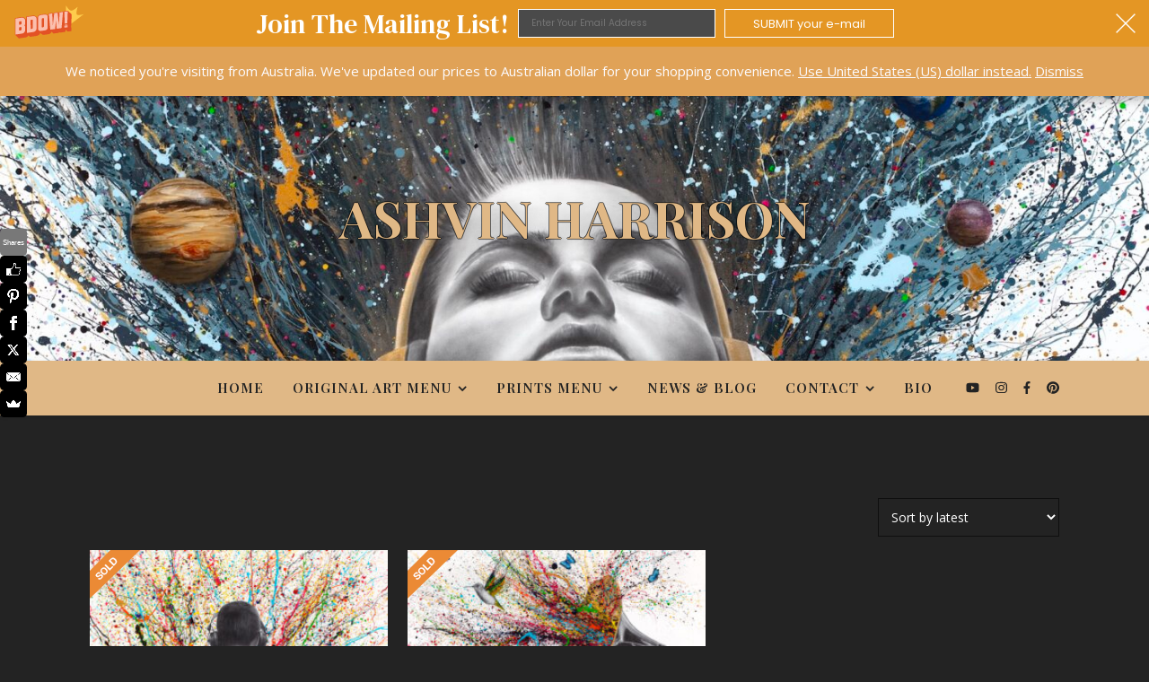

--- FILE ---
content_type: text/html; charset=UTF-8
request_url: https://www.ashvinharrison.com/product-tag/music-paintings-for-sale/
body_size: 20979
content:
<!DOCTYPE html><html lang="en"><head><meta charset="UTF-8"><meta name="viewport" content="width=device-width, initial-scale=1.0, maximum-scale=1.0, user-scalable=no" /><meta name='robots' content='index, follow, max-image-preview:large, max-snippet:-1, max-video-preview:-1' />  <script data-cfasync="false" data-pagespeed-no-defer>var gtm4wp_datalayer_name = "dataLayer";
	var dataLayer = dataLayer || [];</script> <title>music paintings for sale Archives - Ashvin Harrison</title><link rel="canonical" href="https://www.ashvinharrison.com/product-tag/music-paintings-for-sale/" /><meta property="og:locale" content="en_US" /><meta property="og:type" content="article" /><meta property="og:title" content="music paintings for sale Archives" /><meta property="og:url" content="https://www.ashvinharrison.com/product-tag/music-paintings-for-sale/" /><meta property="og:site_name" content="Ashvin Harrison" /><meta property="og:image" content="https://www.ashvinharrison.com/wp-content/uploads/2021/12/Ashvin-Harrison-Australian-Artist-Painter-face-photo-2021-2.jpeg" /><meta property="og:image:width" content="1524" /><meta property="og:image:height" content="1524" /><meta property="og:image:type" content="image/jpeg" /><meta name="twitter:card" content="summary_large_image" /><meta name="twitter:site" content="@ashvinharrison" /> <script type="application/ld+json" class="yoast-schema-graph">{"@context":"https://schema.org","@graph":[{"@type":"CollectionPage","@id":"https://www.ashvinharrison.com/product-tag/music-paintings-for-sale/","url":"https://www.ashvinharrison.com/product-tag/music-paintings-for-sale/","name":"music paintings for sale Archives - Ashvin Harrison","isPartOf":{"@id":"https://www.ashvinharrison.com/#website"},"primaryImageOfPage":{"@id":"https://www.ashvinharrison.com/product-tag/music-paintings-for-sale/#primaryimage"},"image":{"@id":"https://www.ashvinharrison.com/product-tag/music-paintings-for-sale/#primaryimage"},"thumbnailUrl":"https://www.ashvinharrison.com/wp-content/uploads/2022/12/Ashvin-Harrison-Art-Turn-It-Up-DJ.jpg","breadcrumb":{"@id":"https://www.ashvinharrison.com/product-tag/music-paintings-for-sale/#breadcrumb"},"inLanguage":"en"},{"@type":"ImageObject","inLanguage":"en","@id":"https://www.ashvinharrison.com/product-tag/music-paintings-for-sale/#primaryimage","url":"https://www.ashvinharrison.com/wp-content/uploads/2022/12/Ashvin-Harrison-Art-Turn-It-Up-DJ.jpg","contentUrl":"https://www.ashvinharrison.com/wp-content/uploads/2022/12/Ashvin-Harrison-Art-Turn-It-Up-DJ.jpg","width":2004,"height":1600,"caption":"Ashvin Harrison Art - Turn It Up DJ"},{"@type":"BreadcrumbList","@id":"https://www.ashvinharrison.com/product-tag/music-paintings-for-sale/#breadcrumb","itemListElement":[{"@type":"ListItem","position":1,"name":"Home","item":"https://www.ashvinharrison.com/"},{"@type":"ListItem","position":2,"name":"music paintings for sale"}]},{"@type":"WebSite","@id":"https://www.ashvinharrison.com/#website","url":"https://www.ashvinharrison.com/","name":"Ashvin Harrison","description":"","publisher":{"@id":"https://www.ashvinharrison.com/#/schema/person/7383130a7f345d106486529cbfe3ae2c"},"potentialAction":[{"@type":"SearchAction","target":{"@type":"EntryPoint","urlTemplate":"https://www.ashvinharrison.com/?s={search_term_string}"},"query-input":{"@type":"PropertyValueSpecification","valueRequired":true,"valueName":"search_term_string"}}],"inLanguage":"en"},{"@type":["Person","Organization"],"@id":"https://www.ashvinharrison.com/#/schema/person/7383130a7f345d106486529cbfe3ae2c","name":"Ashvin Harrison","image":{"@type":"ImageObject","inLanguage":"en","@id":"https://www.ashvinharrison.com/#/schema/person/image/","url":"https://www.ashvinharrison.com/wp-content/uploads/2024/05/Ashvin-Harrison-Australian-Artist-Painter.jpg","contentUrl":"https://www.ashvinharrison.com/wp-content/uploads/2024/05/Ashvin-Harrison-Australian-Artist-Painter.jpg","width":1469,"height":1469,"caption":"Ashvin Harrison"},"logo":{"@id":"https://www.ashvinharrison.com/#/schema/person/image/"},"description":"Ashvin Harrison is an Internationally acclaimed Australian artist living in the Sunshine Coast, Australia. His unique expressive creations of charcoal and paint examine the human condition through philosophical and emotional inspirations. Ashvin is a self taught artist whom has created and sold artworks in over 50 countries since becoming a full-time artist in 2017. Ashvin Created this unique genre style, referred to as 'Motusrealism', in 2012.","sameAs":["https://www.ashvinharrison.com","https://www.facebook.com/ashvinharrison","https://www.instagram.com/ashvinharrisonart","https://www.youtube.com/AshvinHarrison"],"birthDate":"1984-01-15","gender":"Male","jobTitle":"Artist"}]}</script> <link rel='dns-prefetch' href='//www.google.com' /><link rel='dns-prefetch' href='//capi-automation.s3.us-east-2.amazonaws.com' /><link rel='dns-prefetch' href='//fonts.googleapis.com' /><link rel='dns-prefetch' href='//www.googletagmanager.com' /><link rel="alternate" type="application/rss+xml" title="Ashvin Harrison &raquo; Feed" href="https://www.ashvinharrison.com/feed/" /><link rel="alternate" type="application/rss+xml" title="Ashvin Harrison &raquo; Comments Feed" href="https://www.ashvinharrison.com/comments/feed/" /><link rel="alternate" type="application/rss+xml" title="Ashvin Harrison &raquo; music paintings for sale Tag Feed" href="https://www.ashvinharrison.com/product-tag/music-paintings-for-sale/feed/" /><style id='wp-img-auto-sizes-contain-inline-css' type='text/css'>img:is([sizes=auto i],[sizes^="auto," i]){contain-intrinsic-size:3000px 1500px}
/*# sourceURL=wp-img-auto-sizes-contain-inline-css */</style><style id='wp-block-library-inline-css' type='text/css'>:root{--wp-block-synced-color:#7a00df;--wp-block-synced-color--rgb:122,0,223;--wp-bound-block-color:var(--wp-block-synced-color);--wp-editor-canvas-background:#ddd;--wp-admin-theme-color:#007cba;--wp-admin-theme-color--rgb:0,124,186;--wp-admin-theme-color-darker-10:#006ba1;--wp-admin-theme-color-darker-10--rgb:0,107,160.5;--wp-admin-theme-color-darker-20:#005a87;--wp-admin-theme-color-darker-20--rgb:0,90,135;--wp-admin-border-width-focus:2px}@media (min-resolution:192dpi){:root{--wp-admin-border-width-focus:1.5px}}.wp-element-button{cursor:pointer}:root .has-very-light-gray-background-color{background-color:#eee}:root .has-very-dark-gray-background-color{background-color:#313131}:root .has-very-light-gray-color{color:#eee}:root .has-very-dark-gray-color{color:#313131}:root .has-vivid-green-cyan-to-vivid-cyan-blue-gradient-background{background:linear-gradient(135deg,#00d084,#0693e3)}:root .has-purple-crush-gradient-background{background:linear-gradient(135deg,#34e2e4,#4721fb 50%,#ab1dfe)}:root .has-hazy-dawn-gradient-background{background:linear-gradient(135deg,#faaca8,#dad0ec)}:root .has-subdued-olive-gradient-background{background:linear-gradient(135deg,#fafae1,#67a671)}:root .has-atomic-cream-gradient-background{background:linear-gradient(135deg,#fdd79a,#004a59)}:root .has-nightshade-gradient-background{background:linear-gradient(135deg,#330968,#31cdcf)}:root .has-midnight-gradient-background{background:linear-gradient(135deg,#020381,#2874fc)}:root{--wp--preset--font-size--normal:16px;--wp--preset--font-size--huge:42px}.has-regular-font-size{font-size:1em}.has-larger-font-size{font-size:2.625em}.has-normal-font-size{font-size:var(--wp--preset--font-size--normal)}.has-huge-font-size{font-size:var(--wp--preset--font-size--huge)}.has-text-align-center{text-align:center}.has-text-align-left{text-align:left}.has-text-align-right{text-align:right}.has-fit-text{white-space:nowrap!important}#end-resizable-editor-section{display:none}.aligncenter{clear:both}.items-justified-left{justify-content:flex-start}.items-justified-center{justify-content:center}.items-justified-right{justify-content:flex-end}.items-justified-space-between{justify-content:space-between}.screen-reader-text{border:0;clip-path:inset(50%);height:1px;margin:-1px;overflow:hidden;padding:0;position:absolute;width:1px;word-wrap:normal!important}.screen-reader-text:focus{background-color:#ddd;clip-path:none;color:#444;display:block;font-size:1em;height:auto;left:5px;line-height:normal;padding:15px 23px 14px;text-decoration:none;top:5px;width:auto;z-index:100000}html :where(.has-border-color){border-style:solid}html :where([style*=border-top-color]){border-top-style:solid}html :where([style*=border-right-color]){border-right-style:solid}html :where([style*=border-bottom-color]){border-bottom-style:solid}html :where([style*=border-left-color]){border-left-style:solid}html :where([style*=border-width]){border-style:solid}html :where([style*=border-top-width]){border-top-style:solid}html :where([style*=border-right-width]){border-right-style:solid}html :where([style*=border-bottom-width]){border-bottom-style:solid}html :where([style*=border-left-width]){border-left-style:solid}html :where(img[class*=wp-image-]){height:auto;max-width:100%}:where(figure){margin:0 0 1em}html :where(.is-position-sticky){--wp-admin--admin-bar--position-offset:var(--wp-admin--admin-bar--height,0px)}@media screen and (max-width:600px){html :where(.is-position-sticky){--wp-admin--admin-bar--position-offset:0px}}

/*# sourceURL=wp-block-library-inline-css */</style><style id='wp-block-list-inline-css' type='text/css'>ol,ul{box-sizing:border-box}:root :where(.wp-block-list.has-background){padding:1.25em 2.375em}
/*# sourceURL=https://www.ashvinharrison.com/wp-includes/blocks/list/style.min.css */</style><link rel='stylesheet' id='wc-blocks-style-css' href='https://www.ashvinharrison.com/wp-content/cache/autoptimize/css/autoptimize_single_e2d671c403c7e2bd09b3b298c748d0db.css?ver=wc-10.4.3' type='text/css' media='all' /><style id='global-styles-inline-css' type='text/css'>:root{--wp--preset--aspect-ratio--square: 1;--wp--preset--aspect-ratio--4-3: 4/3;--wp--preset--aspect-ratio--3-4: 3/4;--wp--preset--aspect-ratio--3-2: 3/2;--wp--preset--aspect-ratio--2-3: 2/3;--wp--preset--aspect-ratio--16-9: 16/9;--wp--preset--aspect-ratio--9-16: 9/16;--wp--preset--color--black: #000000;--wp--preset--color--cyan-bluish-gray: #abb8c3;--wp--preset--color--white: #ffffff;--wp--preset--color--pale-pink: #f78da7;--wp--preset--color--vivid-red: #cf2e2e;--wp--preset--color--luminous-vivid-orange: #ff6900;--wp--preset--color--luminous-vivid-amber: #fcb900;--wp--preset--color--light-green-cyan: #7bdcb5;--wp--preset--color--vivid-green-cyan: #00d084;--wp--preset--color--pale-cyan-blue: #8ed1fc;--wp--preset--color--vivid-cyan-blue: #0693e3;--wp--preset--color--vivid-purple: #9b51e0;--wp--preset--gradient--vivid-cyan-blue-to-vivid-purple: linear-gradient(135deg,rgb(6,147,227) 0%,rgb(155,81,224) 100%);--wp--preset--gradient--light-green-cyan-to-vivid-green-cyan: linear-gradient(135deg,rgb(122,220,180) 0%,rgb(0,208,130) 100%);--wp--preset--gradient--luminous-vivid-amber-to-luminous-vivid-orange: linear-gradient(135deg,rgb(252,185,0) 0%,rgb(255,105,0) 100%);--wp--preset--gradient--luminous-vivid-orange-to-vivid-red: linear-gradient(135deg,rgb(255,105,0) 0%,rgb(207,46,46) 100%);--wp--preset--gradient--very-light-gray-to-cyan-bluish-gray: linear-gradient(135deg,rgb(238,238,238) 0%,rgb(169,184,195) 100%);--wp--preset--gradient--cool-to-warm-spectrum: linear-gradient(135deg,rgb(74,234,220) 0%,rgb(151,120,209) 20%,rgb(207,42,186) 40%,rgb(238,44,130) 60%,rgb(251,105,98) 80%,rgb(254,248,76) 100%);--wp--preset--gradient--blush-light-purple: linear-gradient(135deg,rgb(255,206,236) 0%,rgb(152,150,240) 100%);--wp--preset--gradient--blush-bordeaux: linear-gradient(135deg,rgb(254,205,165) 0%,rgb(254,45,45) 50%,rgb(107,0,62) 100%);--wp--preset--gradient--luminous-dusk: linear-gradient(135deg,rgb(255,203,112) 0%,rgb(199,81,192) 50%,rgb(65,88,208) 100%);--wp--preset--gradient--pale-ocean: linear-gradient(135deg,rgb(255,245,203) 0%,rgb(182,227,212) 50%,rgb(51,167,181) 100%);--wp--preset--gradient--electric-grass: linear-gradient(135deg,rgb(202,248,128) 0%,rgb(113,206,126) 100%);--wp--preset--gradient--midnight: linear-gradient(135deg,rgb(2,3,129) 0%,rgb(40,116,252) 100%);--wp--preset--font-size--small: 13px;--wp--preset--font-size--medium: 20px;--wp--preset--font-size--large: 36px;--wp--preset--font-size--x-large: 42px;--wp--preset--spacing--20: 0.44rem;--wp--preset--spacing--30: 0.67rem;--wp--preset--spacing--40: 1rem;--wp--preset--spacing--50: 1.5rem;--wp--preset--spacing--60: 2.25rem;--wp--preset--spacing--70: 3.38rem;--wp--preset--spacing--80: 5.06rem;--wp--preset--shadow--natural: 6px 6px 9px rgba(0, 0, 0, 0.2);--wp--preset--shadow--deep: 12px 12px 50px rgba(0, 0, 0, 0.4);--wp--preset--shadow--sharp: 6px 6px 0px rgba(0, 0, 0, 0.2);--wp--preset--shadow--outlined: 6px 6px 0px -3px rgb(255, 255, 255), 6px 6px rgb(0, 0, 0);--wp--preset--shadow--crisp: 6px 6px 0px rgb(0, 0, 0);}:where(.is-layout-flex){gap: 0.5em;}:where(.is-layout-grid){gap: 0.5em;}body .is-layout-flex{display: flex;}.is-layout-flex{flex-wrap: wrap;align-items: center;}.is-layout-flex > :is(*, div){margin: 0;}body .is-layout-grid{display: grid;}.is-layout-grid > :is(*, div){margin: 0;}:where(.wp-block-columns.is-layout-flex){gap: 2em;}:where(.wp-block-columns.is-layout-grid){gap: 2em;}:where(.wp-block-post-template.is-layout-flex){gap: 1.25em;}:where(.wp-block-post-template.is-layout-grid){gap: 1.25em;}.has-black-color{color: var(--wp--preset--color--black) !important;}.has-cyan-bluish-gray-color{color: var(--wp--preset--color--cyan-bluish-gray) !important;}.has-white-color{color: var(--wp--preset--color--white) !important;}.has-pale-pink-color{color: var(--wp--preset--color--pale-pink) !important;}.has-vivid-red-color{color: var(--wp--preset--color--vivid-red) !important;}.has-luminous-vivid-orange-color{color: var(--wp--preset--color--luminous-vivid-orange) !important;}.has-luminous-vivid-amber-color{color: var(--wp--preset--color--luminous-vivid-amber) !important;}.has-light-green-cyan-color{color: var(--wp--preset--color--light-green-cyan) !important;}.has-vivid-green-cyan-color{color: var(--wp--preset--color--vivid-green-cyan) !important;}.has-pale-cyan-blue-color{color: var(--wp--preset--color--pale-cyan-blue) !important;}.has-vivid-cyan-blue-color{color: var(--wp--preset--color--vivid-cyan-blue) !important;}.has-vivid-purple-color{color: var(--wp--preset--color--vivid-purple) !important;}.has-black-background-color{background-color: var(--wp--preset--color--black) !important;}.has-cyan-bluish-gray-background-color{background-color: var(--wp--preset--color--cyan-bluish-gray) !important;}.has-white-background-color{background-color: var(--wp--preset--color--white) !important;}.has-pale-pink-background-color{background-color: var(--wp--preset--color--pale-pink) !important;}.has-vivid-red-background-color{background-color: var(--wp--preset--color--vivid-red) !important;}.has-luminous-vivid-orange-background-color{background-color: var(--wp--preset--color--luminous-vivid-orange) !important;}.has-luminous-vivid-amber-background-color{background-color: var(--wp--preset--color--luminous-vivid-amber) !important;}.has-light-green-cyan-background-color{background-color: var(--wp--preset--color--light-green-cyan) !important;}.has-vivid-green-cyan-background-color{background-color: var(--wp--preset--color--vivid-green-cyan) !important;}.has-pale-cyan-blue-background-color{background-color: var(--wp--preset--color--pale-cyan-blue) !important;}.has-vivid-cyan-blue-background-color{background-color: var(--wp--preset--color--vivid-cyan-blue) !important;}.has-vivid-purple-background-color{background-color: var(--wp--preset--color--vivid-purple) !important;}.has-black-border-color{border-color: var(--wp--preset--color--black) !important;}.has-cyan-bluish-gray-border-color{border-color: var(--wp--preset--color--cyan-bluish-gray) !important;}.has-white-border-color{border-color: var(--wp--preset--color--white) !important;}.has-pale-pink-border-color{border-color: var(--wp--preset--color--pale-pink) !important;}.has-vivid-red-border-color{border-color: var(--wp--preset--color--vivid-red) !important;}.has-luminous-vivid-orange-border-color{border-color: var(--wp--preset--color--luminous-vivid-orange) !important;}.has-luminous-vivid-amber-border-color{border-color: var(--wp--preset--color--luminous-vivid-amber) !important;}.has-light-green-cyan-border-color{border-color: var(--wp--preset--color--light-green-cyan) !important;}.has-vivid-green-cyan-border-color{border-color: var(--wp--preset--color--vivid-green-cyan) !important;}.has-pale-cyan-blue-border-color{border-color: var(--wp--preset--color--pale-cyan-blue) !important;}.has-vivid-cyan-blue-border-color{border-color: var(--wp--preset--color--vivid-cyan-blue) !important;}.has-vivid-purple-border-color{border-color: var(--wp--preset--color--vivid-purple) !important;}.has-vivid-cyan-blue-to-vivid-purple-gradient-background{background: var(--wp--preset--gradient--vivid-cyan-blue-to-vivid-purple) !important;}.has-light-green-cyan-to-vivid-green-cyan-gradient-background{background: var(--wp--preset--gradient--light-green-cyan-to-vivid-green-cyan) !important;}.has-luminous-vivid-amber-to-luminous-vivid-orange-gradient-background{background: var(--wp--preset--gradient--luminous-vivid-amber-to-luminous-vivid-orange) !important;}.has-luminous-vivid-orange-to-vivid-red-gradient-background{background: var(--wp--preset--gradient--luminous-vivid-orange-to-vivid-red) !important;}.has-very-light-gray-to-cyan-bluish-gray-gradient-background{background: var(--wp--preset--gradient--very-light-gray-to-cyan-bluish-gray) !important;}.has-cool-to-warm-spectrum-gradient-background{background: var(--wp--preset--gradient--cool-to-warm-spectrum) !important;}.has-blush-light-purple-gradient-background{background: var(--wp--preset--gradient--blush-light-purple) !important;}.has-blush-bordeaux-gradient-background{background: var(--wp--preset--gradient--blush-bordeaux) !important;}.has-luminous-dusk-gradient-background{background: var(--wp--preset--gradient--luminous-dusk) !important;}.has-pale-ocean-gradient-background{background: var(--wp--preset--gradient--pale-ocean) !important;}.has-electric-grass-gradient-background{background: var(--wp--preset--gradient--electric-grass) !important;}.has-midnight-gradient-background{background: var(--wp--preset--gradient--midnight) !important;}.has-small-font-size{font-size: var(--wp--preset--font-size--small) !important;}.has-medium-font-size{font-size: var(--wp--preset--font-size--medium) !important;}.has-large-font-size{font-size: var(--wp--preset--font-size--large) !important;}.has-x-large-font-size{font-size: var(--wp--preset--font-size--x-large) !important;}
/*# sourceURL=global-styles-inline-css */</style><style id='classic-theme-styles-inline-css' type='text/css'>/*! This file is auto-generated */
.wp-block-button__link{color:#fff;background-color:#32373c;border-radius:9999px;box-shadow:none;text-decoration:none;padding:calc(.667em + 2px) calc(1.333em + 2px);font-size:1.125em}.wp-block-file__button{background:#32373c;color:#fff;text-decoration:none}
/*# sourceURL=/wp-includes/css/classic-themes.min.css */</style><link rel='stylesheet' id='woo-stickers-by-webline-css' href='https://www.ashvinharrison.com/wp-content/cache/autoptimize/css/autoptimize_single_3e77d0a7615460aeb952b14ec2a96184.css?ver=1.2.8' type='text/css' media='all' /><link rel='stylesheet' id='woocommerce-layout-css' href='https://www.ashvinharrison.com/wp-content/cache/autoptimize/css/autoptimize_single_e98f5279cacaef826050eb2595082e77.css?ver=10.4.3' type='text/css' media='all' /><link rel='stylesheet' id='woocommerce-smallscreen-css' href='https://www.ashvinharrison.com/wp-content/cache/autoptimize/css/autoptimize_single_59d266c0ea580aae1113acb3761f7ad5.css?ver=10.4.3' type='text/css' media='only screen and (max-width: 768px)' /><link rel='stylesheet' id='woocommerce-general-css' href='https://www.ashvinharrison.com/wp-content/cache/autoptimize/css/autoptimize_single_0a5cfa15a1c3bce6319a071a84e71e83.css?ver=10.4.3' type='text/css' media='all' /><style id='woocommerce-inline-inline-css' type='text/css'>.woocommerce form .form-row .required { visibility: visible; }
/*# sourceURL=woocommerce-inline-inline-css */</style><link rel='stylesheet' id='zi-woo-hide-price-cart-css' href='https://www.ashvinharrison.com/wp-content/plugins/zi-hide-price-and-add-to-cart-for-woocommerce/public/css/zi-woo-hide-price-cart-public.css?ver=1.5.0' type='text/css' media='all' /><link rel='stylesheet' id='gateway-css' href='https://www.ashvinharrison.com/wp-content/cache/autoptimize/css/autoptimize_single_c0a7cf5f56434e192dca51dcb3d191c3.css?ver=3.3.2' type='text/css' media='all' /><link rel='stylesheet' id='ashe-style-css' href='https://www.ashvinharrison.com/wp-content/cache/autoptimize/css/autoptimize_single_e3d7bed61ae2ffb9b2023420901d72f8.css?ver=3.5.9' type='text/css' media='all' /><link rel='stylesheet' id='ashe-responsive-css' href='https://www.ashvinharrison.com/wp-content/cache/autoptimize/css/autoptimize_single_89af784fb5eae562372b6980ab931524.css?ver=3.5.9' type='text/css' media='all' /><link rel='stylesheet' id='fontello-css' href='https://www.ashvinharrison.com/wp-content/cache/autoptimize/css/autoptimize_single_69c672f316a67588c33147c3bf46bbe8.css?ver=3.5.4' type='text/css' media='all' /><link rel='stylesheet' id='slick-css' href='https://www.ashvinharrison.com/wp-content/cache/autoptimize/css/autoptimize_single_af1dcca5d12cab7316e62ff18b245e84.css?ver=6.9' type='text/css' media='all' /><link rel='stylesheet' id='scrollbar-css' href='https://www.ashvinharrison.com/wp-content/cache/autoptimize/css/autoptimize_single_07ac8b23a4c17759d5105fc7c446ae01.css?ver=6.9' type='text/css' media='all' /><link rel='stylesheet' id='ashe-woocommerce-css' href='https://www.ashvinharrison.com/wp-content/cache/autoptimize/css/autoptimize_single_1cd8368ac6cd4172ac53f6d85b3639c2.css?ver=6.9' type='text/css' media='all' /><link crossorigin="anonymous" rel='stylesheet' id='ashe_enqueue_Playfair_Display_SC-css' href='https://fonts.googleapis.com/css?family=Playfair+Display+SC%3A100%2C200%2C300%2C400%2C500%2C600%2C700%2C800%2C900&#038;ver=1.0.0' type='text/css' media='all' /><link crossorigin="anonymous" rel='stylesheet' id='ashe_enqueue_Playfair_Display-css' href='https://fonts.googleapis.com/css?family=Playfair+Display%3A100%2C200%2C300%2C400%2C500%2C600%2C700%2C800%2C900&#038;ver=1.0.0' type='text/css' media='all' /><link crossorigin="anonymous" rel='stylesheet' id='ashe_enqueue_Open_Sans-css' href='https://fonts.googleapis.com/css?family=Open+Sans%3A100%2C200%2C300%2C400%2C500%2C600%2C700%2C800%2C900&#038;ver=1.0.0' type='text/css' media='all' /> <script type="text/javascript" src="https://www.ashvinharrison.com/wp-includes/js/jquery/jquery.min.js?ver=3.7.1" id="jquery-core-js"></script> <script type="text/javascript" src="https://www.ashvinharrison.com/wp-includes/js/jquery/jquery-migrate.min.js?ver=3.4.1" id="jquery-migrate-js"></script> <script type="text/javascript" src="https://www.ashvinharrison.com/wp-content/plugins/recaptcha-woo/js/rcfwc.js?ver=1.0" id="rcfwc-js-js" defer="defer" data-wp-strategy="defer"></script> <script type="text/javascript" src="https://www.google.com/recaptcha/api.js?hl=en" id="recaptcha-js" defer="defer" data-wp-strategy="defer"></script> <script type="text/javascript" src="https://www.ashvinharrison.com/wp-content/plugins/woo-stickers-by-webline/public/js/woo-stickers-by-webline-public.js?ver=1.2.8" id="woo-stickers-by-webline-js"></script> <script type="text/javascript" src="https://www.ashvinharrison.com/wp-content/plugins/woocommerce/assets/js/jquery-blockui/jquery.blockUI.min.js?ver=2.7.0-wc.10.4.3" id="wc-jquery-blockui-js" defer="defer" data-wp-strategy="defer"></script> <script type="text/javascript" id="wc-add-to-cart-js-extra">var wc_add_to_cart_params = {"ajax_url":"/wp-admin/admin-ajax.php","wc_ajax_url":"/?wc-ajax=%%endpoint%%","i18n_view_cart":"View cart","cart_url":"https://www.ashvinharrison.com/cart/","is_cart":"","cart_redirect_after_add":"yes"};
//# sourceURL=wc-add-to-cart-js-extra</script> <script type="text/javascript" src="https://www.ashvinharrison.com/wp-content/plugins/woocommerce/assets/js/frontend/add-to-cart.min.js?ver=10.4.3" id="wc-add-to-cart-js" defer="defer" data-wp-strategy="defer"></script> <script type="text/javascript" src="https://www.ashvinharrison.com/wp-content/plugins/woocommerce/assets/js/js-cookie/js.cookie.min.js?ver=2.1.4-wc.10.4.3" id="wc-js-cookie-js" defer="defer" data-wp-strategy="defer"></script> <script type="text/javascript" id="woocommerce-js-extra">var woocommerce_params = {"ajax_url":"/wp-admin/admin-ajax.php","wc_ajax_url":"/?wc-ajax=%%endpoint%%","i18n_password_show":"Show password","i18n_password_hide":"Hide password"};
//# sourceURL=woocommerce-js-extra</script> <script type="text/javascript" src="https://www.ashvinharrison.com/wp-content/plugins/woocommerce/assets/js/frontend/woocommerce.min.js?ver=10.4.3" id="woocommerce-js" defer="defer" data-wp-strategy="defer"></script> <script type="text/javascript" src="https://www.ashvinharrison.com/wp-content/plugins/zi-hide-price-and-add-to-cart-for-woocommerce/public/js/zi-woo-hide-price-cart-public.js?ver=1.5.0" id="zi-woo-hide-price-cart-js"></script> <script type="text/javascript" id="WCPAY_ASSETS-js-extra">var wcpayAssets = {"url":"https://www.ashvinharrison.com/wp-content/plugins/woocommerce-payments/dist/"};
//# sourceURL=WCPAY_ASSETS-js-extra</script> <script type="text/javascript" src="https://www.ashvinharrison.com/wp-includes/js/dist/hooks.min.js?ver=dd5603f07f9220ed27f1" id="wp-hooks-js"></script> <script type="text/javascript" id="wpm-js-extra">var wpm = {"ajax_url":"https://www.ashvinharrison.com/wp-admin/admin-ajax.php","root":"https://www.ashvinharrison.com/wp-json/","nonce_wp_rest":"f83ff0eb92","nonce_ajax":"1dc9aef35c"};
//# sourceURL=wpm-js-extra</script> <script type="text/javascript" src="https://www.ashvinharrison.com/wp-content/plugins/woocommerce-google-adwords-conversion-tracking-tag/js/public/free/wpm-public.p1.min.js?ver=1.54.1" id="wpm-js"></script> <link rel="https://api.w.org/" href="https://www.ashvinharrison.com/wp-json/" /><link rel="alternate" title="JSON" type="application/json" href="https://www.ashvinharrison.com/wp-json/wp/v2/product_tag/3243" /><link rel="EditURI" type="application/rsd+xml" title="RSD" href="https://www.ashvinharrison.com/xmlrpc.php?rsd" /><meta name="generator" content="WordPress 6.9" /><meta name="generator" content="WooCommerce 10.4.3" /><meta name="generator" content="Site Kit by Google 1.170.0" />  <script data-cfasync="false" data-pagespeed-no-defer>var dataLayer_content = {"pagePostType":"product","pagePostType2":"tax-product","pageCategory":[]};
	dataLayer.push( dataLayer_content );</script> <script data-cfasync="false" data-pagespeed-no-defer>(function(w,d,s,l,i){w[l]=w[l]||[];w[l].push({'gtm.start':
new Date().getTime(),event:'gtm.js'});var f=d.getElementsByTagName(s)[0],
j=d.createElement(s),dl=l!='dataLayer'?'&l='+l:'';j.async=true;j.src=
'//www.googletagmanager.com/gtm.js?id='+i+dl;f.parentNode.insertBefore(j,f);
})(window,document,'script','dataLayer','GTM-N9HDTTRL');</script> <meta name="google-site-verification" content="PxYE-D5y8TbZ0Bzo11F0ONHNzXKBbxrRCDlBsLFNMI8" /><style id="ashe_dynamic_css">#top-bar,#top-menu .sub-menu {background-color: #232323;}#top-bar a {color: #ffffff;}#top-menu .sub-menu,#top-menu .sub-menu a {border-color: rgba(255,255,255, 0.05);}#top-bar a:hover,#top-bar li.current-menu-item > a,#top-bar li.current-menu-ancestor > a,#top-bar .sub-menu li.current-menu-item > a,#top-bar .sub-menu li.current-menu-ancestor> a {color: #c99b56;}.header-logo a,.site-description {color: #e0b886;}.entry-header {background-color: #232323;}#main-nav,#main-menu .sub-menu,#main-nav #s {background-color: #e0b886;}#main-nav a,#main-nav .svg-inline--fa,#main-nav #s,.instagram-title h2 {color: #232323;}.main-nav-sidebar span,.mobile-menu-btn span {background-color: #232323;}#main-nav {box-shadow: 0px 1px 5px rgba(35,35,35, 0.1);}#main-menu .sub-menu,#main-menu .sub-menu a {border-color: rgba(35,35,35, 0.05);}#main-nav #s::-webkit-input-placeholder { /* Chrome/Opera/Safari */color: rgba(35,35,35, 0.7);}#main-nav #s::-moz-placeholder { /* Firefox 19+ */color: rgba(35,35,35, 0.7);}#main-nav #s:-ms-input-placeholder { /* IE 10+ */color: rgba(35,35,35, 0.7);}#main-nav #s:-moz-placeholder { /* Firefox 18- */color: rgba(35,35,35, 0.7);}#main-nav a:hover,#main-nav .svg-inline--fa:hover,#main-nav li.current-menu-item > a,#main-nav li.current-menu-ancestor > a,#main-nav .sub-menu li.current-menu-item > a,#main-nav .sub-menu li.current-menu-ancestor> a {color: #ffffff;}.main-nav-sidebar:hover span,.mobile-menu-btn:hover span {background-color: #ffffff;}/* Background */.sidebar-alt,.main-content,.featured-slider-area,#featured-links,.page-content select,.page-content input,.page-content textarea {background-color: #232323;}.page-content #featured-links h6,.instagram-title h2 {background-color: rgba(35,35,35, 0.85);}.ashe_promo_box_widget h6 {background-color: #232323;}.ashe_promo_box_widget .promo-box:after{border-color: #232323;}/* Text */.page-content,.page-content select,.page-content input,.page-content textarea,.page-content .post-author a,.page-content .ashe-widget a,.page-content .comment-author,.page-content #featured-links h6,.ashe_promo_box_widget h6 {color: #ffffff;}/* Title */.page-content h1,.page-content h2,.page-content h3,.page-content h4,.page-content h5,.page-content h6,.page-content .post-title a,.page-content .author-description h4 a,.page-content .related-posts h4 a,.page-content .blog-pagination .previous-page a,.page-content .blog-pagination .next-page a,blockquote,.page-content .post-share a {color: #e0b886;}.sidebar-alt-close-btn span {background-color: #e0b886;}.page-content .post-title a:hover {color: rgba(224,184,134, 0.75);}/* Meta */.page-content .post-date,.page-content .post-comments,.page-content .meta-sep,.page-content .post-author,.page-content [data-layout*="list"] .post-author a,.page-content .related-post-date,.page-content .comment-meta a,.page-content .author-share a,.page-content .post-tags a,.page-content .tagcloud a,.widget_categories li,.widget_archive li,.ashe-subscribe-text p,.rpwwt-post-author,.rpwwt-post-categories,.rpwwt-post-date,.rpwwt-post-comments-number {color: #ffffff;}.page-content input::-webkit-input-placeholder { /* Chrome/Opera/Safari */color: #ffffff;}.page-content input::-moz-placeholder { /* Firefox 19+ */color: #ffffff;}.page-content input:-ms-input-placeholder { /* IE 10+ */color: #ffffff;}.page-content input:-moz-placeholder { /* Firefox 18- */color: #ffffff;}/* Accent */.page-content a,.post-categories,#page-wrap .ashe-widget.widget_text a,#page-wrap .ashe-widget.ashe_author_widget a {color: #e0a257;}/* Disable TMP.page-content .elementor a,.page-content .elementor a:hover {color: inherit;}*/.ps-container > .ps-scrollbar-y-rail > .ps-scrollbar-y {background: #e0a257;}.page-content a:hover {color: rgba(224,162,87, 0.8);}blockquote {border-color: #e0a257;}.slide-caption {color: #ffffff;background: #e0a257;}/* Selection */::-moz-selection {color: #ffffff;background: #c97800;}::selection {color: #ffffff;background: #c97800;}.page-content .wprm-rating-star svg polygon {stroke: #e0a257;}.page-content .wprm-rating-star-full svg polygon,.page-content .wprm-comment-rating svg path,.page-content .comment-form-wprm-rating svg path{fill: #e0a257;}/* Border */.page-content .post-footer,[data-layout*="list"] .blog-grid > li,.page-content .author-description,.page-content .related-posts,.page-content .entry-comments,.page-content .ashe-widget li,.page-content #wp-calendar,.page-content #wp-calendar caption,.page-content #wp-calendar tbody td,.page-content .widget_nav_menu li a,.page-content .widget_pages li a,.page-content .tagcloud a,.page-content select,.page-content input,.page-content textarea,.widget-title h2:before,.widget-title h2:after,.post-tags a,.gallery-caption,.wp-caption-text,table tr,table th,table td,pre,.page-content .wprm-recipe-instruction {border-color: #0f0f0f;}.page-content .wprm-recipe {box-shadow: 0 0 3px 1px #0f0f0f;}hr {background-color: #0f0f0f;}.wprm-recipe-details-container,.wprm-recipe-notes-container p {background-color: rgba(15,15,15, 0.4);}/* Buttons */.widget_search .svg-fa-wrap,.widget_search #searchsubmit,.single-navigation i,.page-content input.submit,.page-content .blog-pagination.numeric a,.page-content .blog-pagination.load-more a,.page-content .mc4wp-form-fields input[type="submit"],.page-content .widget_wysija input[type="submit"],.page-content .post-password-form input[type="submit"],.page-content .wpcf7 [type="submit"],.page-content .wprm-recipe-print,.page-content .wprm-jump-to-recipe-shortcode,.page-content .wprm-print-recipe-shortcode {color: #ffffff;background-color: #c97800;}.single-navigation i:hover,.page-content input.submit:hover,.ashe-boxed-style .page-content input.submit:hover,.page-content .blog-pagination.numeric a:hover,.ashe-boxed-style .page-content .blog-pagination.numeric a:hover,.page-content .blog-pagination.numeric span,.page-content .blog-pagination.load-more a:hover,.ashe-boxed-style .page-content .blog-pagination.load-more a:hover,.page-content .mc4wp-form-fields input[type="submit"]:hover,.page-content .widget_wysija input[type="submit"]:hover,.page-content .post-password-form input[type="submit"]:hover,.page-content .wpcf7 [type="submit"]:hover,.page-content .wprm-recipe-print:hover,.page-content .wprm-jump-to-recipe-shortcode:hover,.page-content .wprm-print-recipe-shortcode:hover {color: #0a0a0a;background-color: #ffffff;}/* Image Overlay */.image-overlay,#infscr-loading,.page-content h4.image-overlay,.image-overlay a,.post-slider .prev-arrow,.post-slider .next-arrow,.header-slider-prev-arrow,.header-slider-next-arrow,.page-content .image-overlay a,#featured-slider .slick-arrow,#featured-slider .slider-dots,.header-slider-dots {color: #ffffff;}.image-overlay,#infscr-loading,.page-content h4.image-overlay {background-color: rgba(102,102,102, 0.3);}/* Background */#page-footer,#page-footer select,#page-footer input,#page-footer textarea {background-color: #232323;}/* Text */#page-footer,#page-footer a,#page-footer select,#page-footer input,#page-footer textarea {color: #ffffff;}/* Title */#page-footer h1,#page-footer h2,#page-footer h3,#page-footer h4,#page-footer h5,#page-footer h6 {color: #d6d6d6;}/* Accent */#page-footer a:hover {color: #ca9b52;}/* Border */#page-footer a,#page-footer .ashe-widget li,#page-footer #wp-calendar,#page-footer #wp-calendar caption,#page-footer #wp-calendar th,#page-footer #wp-calendar td,#page-footer .widget_nav_menu li a,#page-footer select,#page-footer input,#page-footer textarea,#page-footer .widget-title h2:before,#page-footer .widget-title h2:after,.footer-widgets,.category-description,.tag-description {border-color: #756f6f;}#page-footer hr {background-color: #756f6f;}.ashe-preloader-wrap {background-color: #666666;}@media screen and ( max-width: 768px ) {.mini-logo a {max-width: 60px !important;} }@media screen and ( max-width: 768px ) {#featured-links {display: none;}}@media screen and ( max-width: 640px ) {.related-posts {display: none;}}.header-logo a {font-family: 'Playfair Display SC';font-size: 56px;line-height: 42px;letter-spacing: 0px;font-weight: 700;}.site-description {font-family: 'Playfair Display SC';}.header-logo .site-description {font-size: 23px;}.header-logo {text-transform: uppercase;}#top-menu li a {font-family: 'Playfair Display';font-size: 13px;line-height: 50px;letter-spacing: 0.8px;font-weight: 600;}.top-bar-socials a {font-size: 13px;line-height: 50px;}#top-bar .mobile-menu-btn {line-height: 50px;}#top-menu .sub-menu > li > a {font-size: 11px;line-height: 3.7;letter-spacing: 0.8px;}@media screen and ( max-width: 979px ) {.top-bar-socials {float: none !important;}.top-bar-socials a {line-height: 40px !important;}}#main-menu li a,.mobile-menu-btn a {font-family: 'Playfair Display';font-size: 15px;line-height: 60px;letter-spacing: 1px;font-weight: 600;}#mobile-menu li {font-family: 'Playfair Display';font-size: 15px;line-height: 3.4;letter-spacing: 1px;font-weight: 600;}.main-nav-search,#main-nav #s,.dark-mode-switcher,.main-nav-socials-trigger {font-size: 15px;line-height: 60px;}#main-nav #s {line-height: 61px;}#main-menu li.menu-item-has-children>a:after {font-size: 15px;}#main-nav {min-height:60px;}.main-nav-sidebar,.mini-logo {height:60px;}#main-menu .sub-menu > li > a,#mobile-menu .sub-menu > li {font-size: 12px;line-height: 3.8;letter-spacing: 0.8px;}.mobile-menu-btn {font-size: 18px;line-height: 60px;}.main-nav-socials a {font-size: 14px;line-height: 60px;}#top-menu li a,#main-menu li a,#mobile-menu li,.mobile-menu-btn a {text-transform: uppercase;}.post-meta,#wp-calendar thead th,#wp-calendar caption,h1,h2,h3,h4,h5,h6,blockquote p,#reply-title,#reply-title a {font-family: 'Playfair Display';}/* font size 40px */h1 {font-size: 40px;}/* font size 36px */h2 {font-size: 36px;}/* font size 30px */h3 {font-size: 30px;}/* font size 24px */h4 {font-size: 24px;}/* font size 22px */h5,.page-content .wprm-recipe-name,.page-content .wprm-recipe-header {font-size: 22px;}/* font size 20px */h6 {font-size: 20px;}/* font size 19px */blockquote p {font-size: 19px;}/* font size 18px */.related-posts h4 a {font-size: 18px;}/* font size 16px */.author-description h4,.category-description h4,.tag-description h4,#reply-title,#reply-title a,.comment-title,.widget-title h2,.ashe_author_widget h3 {font-size: 16px;}.post-title,.page-title {line-height: 44px;}/* letter spacing 0.5px */.slider-title,.post-title,.page-title,.related-posts h4 a {letter-spacing: 0.5px;}/* letter spacing 1.5px */.widget-title h2,.author-description h4,.category-description h4,.tag-description h4,.comment-title,#reply-title,#reply-title a,.ashe_author_widget h3 {letter-spacing: 1.5px;}/* letter spacing 2px */.related-posts h3 {letter-spacing: 2px;}/* font weight */h1,h2,h3,h4,h5,h6 {font-weight: 400;}h1,h2,h3,h4,h5,h6 {font-style: normal;}h1,h2,h3,h4,h5,h6 {text-transform: none;}body,.page-404 h2,#featured-links h6,.ashe_promo_box_widget h6,.comment-author,.related-posts h3,.instagram-title h2,input,textarea,select,.no-result-found h1,.ashe-subscribe-text h4,.widget_wysija_cont .updated,.widget_wysija_cont .error,.widget_wysija_cont .xdetailed-errors {font-family: 'Open Sans';}body,.page-404 h2,.no-result-found h1 {font-weight: 400;}body,.comment-author {font-size: 15px;}body p,.post-content,.post-content li,.comment-text li {line-height: 25px;}/* letter spacing 0 */body p,.post-content,.comment-author,.widget_recent_comments li,.widget_meta li,.widget_recent_comments li,.widget_pages > ul > li,.widget_archive li,.widget_categories > ul > li,.widget_recent_entries ul li,.widget_nav_menu li,.related-post-date,.post-media .image-overlay a,.post-meta,.rpwwt-post-title {letter-spacing: 0px;}/* letter spacing 0.5 + */.post-author,.post-media .image-overlay span,blockquote p {letter-spacing: 0.5px;}/* letter spacing 1 + */#main-nav #searchform input,#featured-links h6,.ashe_promo_box_widget h6,.instagram-title h2,.ashe-subscribe-text h4,.page-404 p,#wp-calendar caption {letter-spacing: 1px;}/* letter spacing 2 + */.comments-area #submit,.tagcloud a,.mc4wp-form-fields input[type='submit'],.widget_wysija input[type='submit'],.slider-read-more a,.post-categories a,.read-more a,.no-result-found h1,.blog-pagination a,.blog-pagination span {letter-spacing: 2px;}/* font size 18px */.post-media .image-overlay p,.post-media .image-overlay a {font-size: 18px;}/* font size 16px */.ashe_social_widget .social-icons a {font-size: 16px;}/* font size 14px */.post-author,.post-share,.related-posts h3,input,textarea,select,.comment-reply-link,.wp-caption-text,.author-share a,#featured-links h6,.ashe_promo_box_widget h6,#wp-calendar,.instagram-title h2 {font-size: 14px;}/* font size 13px */.slider-categories,.slider-read-more a,.read-more a,.blog-pagination a,.blog-pagination span,.footer-socials a,.rpwwt-post-author,.rpwwt-post-categories,.rpwwt-post-date,.rpwwt-post-comments-number,.copyright-info,.footer-menu-container {font-size: 13px;}/* font size 12px */.post-categories a,.post-tags a,.widget_recent_entries ul li span,#wp-calendar caption,#wp-calendar tfoot #prev a,#wp-calendar tfoot #next a {font-size: 12px;}/* font size 11px */.related-post-date,.comment-meta,.tagcloud a {font-size: 11px !important;}.boxed-wrapper {max-width: 1140px;}.sidebar-alt {max-width: 71px;left: -71px; padding: 85px 35px 0px;}.sidebar-left,.sidebar-right {width: 38px;}[data-layout*="rsidebar"] .main-container,[data-layout*="lsidebar"] .main-container {float: left;width: calc(100% - 38px);width: -webkit-calc(100% - 38px);}[data-layout*="lrsidebar"] .main-container {width: calc(100% - 76px);width: -webkit-calc(100% - 76px);}[data-layout*="fullwidth"] .main-container {width: 100%;}#top-bar > div,#main-nav > div,#featured-links,.main-content,.page-footer-inner,.featured-slider-area.boxed-wrapper {padding-left: 30px;padding-right: 30px;}[data-layout*="list"] .blog-grid .has-post-thumbnail .post-media,[data-layout*="list"] .blog-grid .format-gallery .post-media {float: left;max-width: 300px;width: 100%;}[data-layout*="list"] .blog-grid .has-post-thumbnail .post-media img {width: 100%;}[data-layout*="list"] .blog-grid .has-post-thumbnail .post-content-wrap,[data-layout*="list"] .blog-grid .format-gallery .post-content-wrap {width: calc(100% - 300px);width: -webkit-calc(100% - 300px);float: left;padding-left: 37px;}[data-layout*="list"] .blog-grid > li {padding-bottom: 30px;}.ashe-instagram-widget #sb_instagram {max-width: none !important;}.ashe-instagram-widget #sbi_images {display: -webkit-box;display: -ms-flexbox;display: flex;}.ashe-instagram-widget #sbi_images .sbi_photo {height: auto !important;}.ashe-instagram-widget #sbi_images .sbi_photo img {display: block !important;}.ashe-widget #sbi_images .sbi_photo {/*height: auto !important;*/}.ashe-widget #sbi_images .sbi_photo img {display: block !important;}#top-menu {float: left;}.top-bar-socials {float: right;}.entry-header:not(.html-image) {height: 300px;background-size: cover;}.entry-header-slider div {height: 300px;}.entry-header:not(.html-image) {background-position: center center;}.header-logo {padding-top: 120px;}.logo-img {max-width: 500px;}.mini-logo a {max-width: 70px;}@media screen and (max-width: 880px) {.logo-img { max-width: 300px;}}#main-nav {text-align: center;}.main-nav-icons.main-nav-socials-mobile {left: 30px;}.main-nav-socials-trigger {position: absolute;top: 0px;left: 30px;}.main-nav-sidebar + .main-nav-socials-trigger {left: 60px;}.mini-logo + .main-nav-socials-trigger {right: 60px;left: auto;}.main-nav-sidebar {position: absolute;top: 0px;left: 30px;z-index: 1;}.main-nav-icons {position: absolute;top: 0px;right: 30px;z-index: 2;}.mini-logo {position: absolute;left: auto;top: 0;}.main-nav-sidebar ~ .mini-logo {margin-left: 30px;}#featured-slider.boxed-wrapper {max-width: 1140px;}.slider-item-bg {height: 540px;}#featured-links .featured-link {margin-top: 20px;}#featured-links .featured-link {margin-right: 20px;}#featured-links .featured-link:nth-of-type(3n) {margin-right: 0;}#featured-links .featured-link {width: calc( (100% - 40px) / 3 - 1px);width: -webkit-calc( (100% - 40px) / 3 - 1px);}.featured-link:nth-child(1) .cv-inner {display: none;}.featured-link:nth-child(2) .cv-inner {display: none;}.featured-link:nth-child(3) .cv-inner {display: none;}.featured-link:nth-child(4) .cv-inner {display: none;}.featured-link:nth-child(5) .cv-inner {display: none;}.featured-link:nth-child(6) .cv-inner {display: none;}.blog-grid > li,.main-container .featured-slider-area {margin-bottom: 30px;}[data-layout*="col2"] .blog-grid > li,[data-layout*="col3"] .blog-grid > li,[data-layout*="col4"] .blog-grid > li {display: inline-block;vertical-align: top;margin-right: 37px;}[data-layout*="col2"] .blog-grid > li:nth-of-type(2n+2),[data-layout*="col3"] .blog-grid > li:nth-of-type(3n+3),[data-layout*="col4"] .blog-grid > li:nth-of-type(4n+4) {margin-right: 0;}[data-layout*="col1"] .blog-grid > li {width: 100%;}[data-layout*="col2"] .blog-grid > li {width: calc((100% - 37px ) / 2 - 1px);width: -webkit-calc((100% - 37px ) / 2 - 1px);}[data-layout*="col3"] .blog-grid > li {width: calc((100% - 2 * 37px ) / 3 - 2px);width: -webkit-calc((100% - 2 * 37px ) / 3 - 2px);}[data-layout*="col4"] .blog-grid > li {width: calc((100% - 3 * 37px ) / 4 - 1px);width: -webkit-calc((100% - 3 * 37px ) / 4 - 1px);}[data-layout*="rsidebar"] .sidebar-right {padding-left: 37px;}[data-layout*="lsidebar"] .sidebar-left {padding-right: 37px;}[data-layout*="lrsidebar"] .sidebar-right {padding-left: 37px;}[data-layout*="lrsidebar"] .sidebar-left {padding-right: 37px;}.blog-grid .post-header,.blog-grid .read-more,[data-layout*="list"] .post-share {text-align: center;}p.has-drop-cap:not(:focus)::first-letter {float: left;margin: 0px 12px 0 0;font-family: 'Playfair Display';font-size: 80px;line-height: 65px;text-align: center;text-transform: uppercase;color: #e0b886;}@-moz-document url-prefix() {p.has-drop-cap:not(:focus)::first-letter {margin-top: 10px !important;}}.home .post-content > p:first-of-type:first-letter,.blog .post-content > p:first-of-type:first-letter,.archive .post-content > p:first-of-type:first-letter {float: left;margin: 0px 12px 0 0;font-family: 'Playfair Display';font-size: 80px;line-height: 65px;text-align: center;text-transform: uppercase;color: #e0b886;}@-moz-document url-prefix() {.home .post-content > p:first-of-type:first-letter,.blog .post-content > p:first-of-type:first-letter,.archive .post-content > p:first-of-type:first-letter {margin-top: 10px !important;}}.single .post-content > p:first-of-type:first-letter,.single .post-content .elementor-text-editor p:first-of-type:first-letter {float: left;margin: 0px 12px 0 0;font-family: 'Playfair Display';font-size: 80px;line-height: 65px;text-align: center;text-transform: uppercase;color: #e0b886;}@-moz-document url-prefix() {.single .post-content p:first-of-type:first-letter {margin-top: 10px !important;}}[data-dropcaps*='yes'] .post-content > p:first-of-type:first-letter {float: left;margin: 0px 12px 0 0;font-family: 'Playfair Display';font-size: 80px;line-height: 65px;text-align: center;text-transform: uppercase;color: #e0b886;}@-moz-document url-prefix() {[data-dropcaps*='yes'] .post-content > p:first-of-type:first-letter {margin-top: 10px !important;}}.footer-widgets > .ashe-widget {width: 30%;margin-right: 5%;}.footer-widgets > .ashe-widget:nth-child(3n+3) {margin-right: 0;}.footer-widgets > .ashe-widget:nth-child(3n+4) {clear: both;}.copyright-info {float: right;}.footer-socials {float: left;}.footer-menu-container {float: right;}#footer-menu {float: left;}#footer-menu > li {margin-right: 5px;}.footer-menu-container:after {float: left;margin-right: 5px;}.woocommerce-result-count,.woocommerce-products-header {display: none;}.woocommerce-ordering {margin-top: 0 !important;}.woocommerce div.product .stock,.woocommerce div.product p.price,.woocommerce div.product span.price,.woocommerce ul.products li.product .price,.woocommerce-Reviews .woocommerce-review__author,.woocommerce form .form-row .required,.woocommerce form .form-row.woocommerce-invalid label,.woocommerce .page-content div.product .woocommerce-tabs ul.tabs li a {color: #ffffff;}.woocommerce a.remove:hover {color: #ffffff !important;}.woocommerce a.remove,.woocommerce .product_meta,.page-content .woocommerce-breadcrumb,.page-content .woocommerce-review-link,.page-content .woocommerce-breadcrumb a,.page-content .woocommerce-MyAccount-navigation-link a,.woocommerce .woocommerce-info:before,.woocommerce .page-content .woocommerce-result-count,.woocommerce-page .page-content .woocommerce-result-count,.woocommerce-Reviews .woocommerce-review__published-date,.woocommerce.product_list_widget .quantity,.woocommerce.widget_shopping_cart .quantity,.woocommerce.widget_products .amount,.woocommerce.widget_price_filter .price_slider_amount,.woocommerce.widget_recently_viewed_products .amount,.woocommerce.widget_top_rated_products .amount,.woocommerce.widget_recent_reviews .reviewer {color: #ffffff;}.woocommerce a.remove {color: #ffffff !important;}p.demo_store,.woocommerce-store-notice,.woocommerce span.onsale { background-color: #e0a257;}.woocommerce .star-rating::before,.woocommerce .star-rating span::before,.woocommerce .page-content ul.products li.product .button,.page-content .woocommerce ul.products li.product .button,.page-content .woocommerce-MyAccount-navigation-link.is-active a,.page-content .woocommerce-MyAccount-navigation-link a:hover { color: #e0a257;}.woocommerce form.login,.woocommerce form.register,.woocommerce-account fieldset,.woocommerce form.checkout_coupon,.woocommerce .woocommerce-info,.woocommerce .woocommerce-error,.woocommerce .woocommerce-message,.woocommerce.widget_shopping_cart .total,.woocommerce-Reviews .comment_container,.woocommerce-cart #payment ul.payment_methods,#add_payment_method #payment ul.payment_methods,.woocommerce-checkout #payment ul.payment_methods,.woocommerce div.product .woocommerce-tabs ul.tabs::before,.woocommerce div.product .woocommerce-tabs ul.tabs::after,.woocommerce div.product .woocommerce-tabs ul.tabs li,.woocommerce .woocommerce-MyAccount-navigation-link,.select2-container--default .select2-selection--single {border-color: #0f0f0f;}.woocommerce-cart #payment,#add_payment_method #payment,.woocommerce-checkout #payment,.woocommerce .woocommerce-info,.woocommerce .woocommerce-error,.woocommerce .woocommerce-message,.woocommerce div.product .woocommerce-tabs ul.tabs li {background-color: rgba(15,15,15, 0.3);}.woocommerce-cart #payment div.payment_box::before,#add_payment_method #payment div.payment_box::before,.woocommerce-checkout #payment div.payment_box::before {border-color: rgba(15,15,15, 0.5);}.woocommerce-cart #payment div.payment_box,#add_payment_method #payment div.payment_box,.woocommerce-checkout #payment div.payment_box {background-color: rgba(15,15,15, 0.5);}.page-content .woocommerce input.button,.page-content .woocommerce a.button,.page-content .woocommerce a.button.alt,.page-content .woocommerce button.button.alt,.page-content .woocommerce input.button.alt,.page-content .woocommerce #respond input#submit.alt,.page-content .woocommerce.widget_product_search input[type="submit"],.page-content .woocommerce.widget_price_filter .button,.woocommerce .page-content .woocommerce-message .button,.woocommerce .page-content a.button.alt,.woocommerce .page-content button.button.alt,.woocommerce .page-content #respond input#submit,.woocommerce .page-content .woocommerce-message .button,.woocommerce-page .page-content .woocommerce-message .button {color: #ffffff;background-color: #c97800;}.page-content .woocommerce input.button:hover,.page-content .woocommerce a.button:hover,.ashe-boxed-style .page-content .woocommerce a.button:hover,.page-content .woocommerce a.button.alt:hover,.ashe-boxed-style .page-content .woocommerce a.button.alt:hover,.page-content .woocommerce button.button.alt:hover,.page-content .woocommerce input.button.alt:hover,.page-content .woocommerce #respond input#submit.alt:hover,.page-content .woocommerce.widget_price_filter .button:hover,.ashe-boxed-style .page-content .woocommerce.widget_price_filter .button:hover,.woocommerce .page-content .woocommerce-message .button:hover,.woocommerce .page-content a.button.alt:hover,.woocommerce .page-content button.button.alt:hover,.ashe-boxed-style.woocommerce .page-content button.button.alt:hover,.woocommerce .page-content #respond input#submit:hover,.ashe-boxed-style.woocommerce .page-content #respond input#submit:hover,.woocommerce .page-content .woocommerce-message .button:hover,.woocommerce-page .page-content .woocommerce-message .button:hover {color: #0a0a0a;background-color: #ffffff;}.woocommerce ul.products li.product .woocommerce-loop-category__title,.woocommerce ul.products li.product .woocommerce-loop-product__title,.woocommerce ul.products li.product h3 {font-size: 23px;}.upsells.products > h2,.crosssells.products > h2,.related.products > h2 {font-family: 'Open Sans';font-size: 14px;}/* letter-spacing 2+ */.woocommerce .page-content ul.products li.product .button,.page-content .woocommerce ul.products li.product .button {letter-spacing: 2px;}/* letter-spacing 1.5+ */.woocommerce div.product .woocommerce-tabs .panel > h2,.woocommerce #reviews #comments h2,.woocommerce .cart-collaterals .cross-sells > h2,.woocommerce-page .cart-collaterals .cross-sells > h2,.woocommerce .cart-collaterals .cart_totals > h2,.woocommerce-page .cart-collaterals .cart_totals > h2,.woocommerce-billing-fields > h3,.woocommerce-shipping-fields > h3,#order_review_heading,#customer_login h2,.woocommerce-Address-title h3,.woocommerce-order-details__title,.woocommerce-customer-details h2,.woocommerce-columns--addresses h3,.upsells.products > h2,.crosssells.products > h2,.related.products > h2 {letter-spacing: 1.5px;}/* font-size 16+ */.woocommerce div.product .woocommerce-tabs .panel > h2,.woocommerce #reviews #comments h2,.woocommerce .cart-collaterals .cross-sells > h2,.woocommerce-page .cart-collaterals .cross-sells > h2,.woocommerce .cart-collaterals .cart_totals > h2,.woocommerce-page .cart-collaterals .cart_totals > h2,.woocommerce-billing-fields > h3,.woocommerce-shipping-fields > h3,#order_review_heading,#customer_login h2,.woocommerce-Address-title h3,.woocommerce-order-details__title,.woocommerce-customer-details h2,.woocommerce-columns--addresses h3 {font-size: 16px;}/* Font Size 11px */.woocommerce .page-content ul.products li.product .button,.page-content .woocommerce ul.products li.product .button,.woocommerce-Reviews .woocommerce-review__published-date {font-size: 11px;}.woocommerce-Reviews .woocommerce-review__author {font-size: 15px;}/* Font Size 13px */.woocommerce-result-count,.woocommerce ul.products li.product .price,.woocommerce .product_meta,.woocommerce.widget_shopping_cart .quantity,.woocommerce.product_list_widget .quantity,.woocommerce.widget_products .amount,.woocommerce.widget_price_filter .price_slider_amount,.woocommerce.widget_recently_viewed_products .amount,.woocommerce.widget_top_rated_products .amount,.woocommerce.widget_recent_reviews .reviewer,.woocommerce-Reviews .woocommerce-review__author {font-size: 13px;}.page-content .woocommerce input.button,.page-content .woocommerce a.button,.page-content .woocommerce a.button.alt,.page-content .woocommerce button.button.alt,.page-content .woocommerce input.button.alt,.page-content .woocommerce #respond input#submit.alt,.page-content .woocommerce.widget_price_filter .button,.woocommerce .page-content .woocommerce-message .button,.woocommerce .page-content a.button.alt,.woocommerce .page-content button.button.alt,.woocommerce .page-content #respond input#submit,.woocommerce .page-content .woocommerce-message .button,.woocommerce-page .page-content .woocommerce-message .button,.woocommerce form .form-row .required {font-size: 14px;letter-spacing: 1px;}.woocommerce [data-layout*="col2"] ul.products li.product,.woocommerce-page [data-layout*="col2"] ul.products li.product {width: 49%;margin-right: 2%;margin-bottom: 2.992em;}.woocommerce [data-layout*="col3"] ul.products li.product,.woocommerce-page [data-layout*="col3"] ul.products li.product {width: 32%;margin-right: 2%;margin-bottom: 2.992em;}.woocommerce [data-layout*="col4"] ul.products li.product,.woocommerce-page [data-layout*="col4"] ul.products li.product {width: 22.6%;margin-right: 3.2%;margin-bottom: 2.992em;}.cssload-container{width:100%;height:36px;text-align:center}.cssload-speeding-wheel{width:36px;height:36px;margin:0 auto;border:2px solid #d3d3d3;border-radius:50%;border-left-color:transparent;border-right-color:transparent;animation:cssload-spin 575ms infinite linear;-o-animation:cssload-spin 575ms infinite linear;-ms-animation:cssload-spin 575ms infinite linear;-webkit-animation:cssload-spin 575ms infinite linear;-moz-animation:cssload-spin 575ms infinite linear}@keyframes cssload-spin{100%{transform:rotate(360deg);transform:rotate(360deg)}}@-o-keyframes cssload-spin{100%{-o-transform:rotate(360deg);transform:rotate(360deg)}}@-ms-keyframes cssload-spin{100%{-ms-transform:rotate(360deg);transform:rotate(360deg)}}@-webkit-keyframes cssload-spin{100%{-webkit-transform:rotate(360deg);transform:rotate(360deg)}}@-moz-keyframes cssload-spin{100%{-moz-transform:rotate(360deg);transform:rotate(360deg)}}</style><noscript><style>.woocommerce-product-gallery{ opacity: 1 !important; }</style></noscript><meta name="google-adsense-platform-account" content="ca-host-pub-2644536267352236"><meta name="google-adsense-platform-domain" content="sitekit.withgoogle.com">  <script>window.wpmDataLayer = window.wpmDataLayer || {};
			window.wpmDataLayer = Object.assign(window.wpmDataLayer, {"cart":{},"cart_item_keys":{},"version":{"number":"1.54.1","pro":false,"eligible_for_updates":false,"distro":"fms","beta":false,"show":true},"pixels":{"google":{"linker":{"settings":null},"user_id":false,"ads":{"conversion_ids":{"AW-771152207":"8JrHCNLukt4DEM-y2-8C"},"dynamic_remarketing":{"status":true,"id_type":"post_id","send_events_with_parent_ids":true},"google_business_vertical":"retail","phone_conversion_number":"","phone_conversion_label":""},"analytics":{"ga4":{"measurement_id":"G-TTQ0DP1J95","parameters":{},"mp_active":false,"debug_mode":false,"page_load_time_tracking":false},"id_type":"post_id"},"tag_id":"AW-771152207","tag_id_suppressed":[],"tag_gateway":{"measurement_path":""},"tcf_support":false,"consent_mode":{"is_active":true,"wait_for_update":500,"ads_data_redaction":false,"url_passthrough":true}},"hotjar":{"site_id":"771152207"}},"shop":{"list_name":"Product Tag | music paintings for sale","list_id":"product_tag.music-paintings-for-sale","page_type":"product_tag","currency":"AUD","selectors":{"addToCart":[],"beginCheckout":[]},"order_duplication_prevention":true,"view_item_list_trigger":{"test_mode":false,"background_color":"green","opacity":0.5,"repeat":true,"timeout":1000,"threshold":0.8},"variations_output":true,"session_active":false},"page":{"id":9294,"title":"Turn It Up DJ","type":"product","categories":[],"parent":{"id":0,"title":"Turn It Up DJ","type":"product","categories":[]}},"general":{"user_logged_in":false,"scroll_tracking_thresholds":[],"page_id":9294,"exclude_domains":[],"server_2_server":{"active":false,"user_agent_exclude_patterns":[],"ip_exclude_list":[],"pageview_event_s2s":{"is_active":false,"pixels":[]}},"consent_management":{"explicit_consent":false},"lazy_load_pmw":false,"chunk_base_path":"https://www.ashvinharrison.com/wp-content/plugins/woocommerce-google-adwords-conversion-tracking-tag/js/public/free/","modules":{"load_deprecated_functions":true}}});</script>  <script  type="text/javascript">!function(f,b,e,v,n,t,s){if(f.fbq)return;n=f.fbq=function(){n.callMethod?
					n.callMethod.apply(n,arguments):n.queue.push(arguments)};if(!f._fbq)f._fbq=n;
					n.push=n;n.loaded=!0;n.version='2.0';n.queue=[];t=b.createElement(e);t.async=!0;
					t.src=v;s=b.getElementsByTagName(e)[0];s.parentNode.insertBefore(t,s)}(window,
					document,'script','https://connect.facebook.net/en_US/fbevents.js');</script>  <script  type="text/javascript">fbq('init', '834952730372879', {}, {
    "agent": "woocommerce_6-10.4.3-3.5.15"
});

				document.addEventListener( 'DOMContentLoaded', function() {
					// Insert placeholder for events injected when a product is added to the cart through AJAX.
					document.body.insertAdjacentHTML( 'beforeend', '<div class=\"wc-facebook-pixel-event-placeholder\"></div>' );
				}, false );</script> <style type="text/css" id="custom-background-css">body.custom-background { background-color: #232323; }</style><link rel="icon" href="https://www.ashvinharrison.com/wp-content/uploads/2016/11/cropped-icon-1-32x32.png" sizes="32x32" /><link rel="icon" href="https://www.ashvinharrison.com/wp-content/uploads/2016/11/cropped-icon-1-192x192.png" sizes="192x192" /><link rel="apple-touch-icon" href="https://www.ashvinharrison.com/wp-content/uploads/2016/11/cropped-icon-1-180x180.png" /><meta name="msapplication-TileImage" content="https://www.ashvinharrison.com/wp-content/uploads/2016/11/cropped-icon-1-270x270.png" /><style type="text/css" id="wp-custom-css">/****************************************************
  ASHVIN – Premium Framed Product Pages
  Open Editions (11279) = 4 columns
  Other premium pages = 3 columns
****************************************************/

/* ============================
   1) Prints remaining labels
============================ */
.total-prints-remaining{
  color:#ffffff !important;
  font-weight:700;
  margin-top:5px;
}
.total-prints-remaining.sold-out{
  color:#e74c3c !important;
}

/* =========================================
   2) Site-wide: smaller titles under images
========================================= */
.woocommerce ul.products li.product .woocommerce-loop-product__title,
.woocommerce ul.products li.product h2,
.woocommerce ul.products li.product h3{
  font-size:15px !important;
  line-height:1.35 !important;
}

/* =================================================
   3) Site-wide: STOP text/buttons overlaying images
================================================= */
.woocommerce ul.products li.product{
  position:relative !important;
}
.woocommerce ul.products li.product a.woocommerce-loop-product__link{
  display:block !important;
  position:relative !important;
}
.woocommerce ul.products li.product a.woocommerce-loop-product__link img{
  display:block !important;
  width:100% !important;
  height:auto !important;
}

/* Force all meta UNDER image */
.woocommerce ul.products li.product .woocommerce-loop-product__title,
.woocommerce ul.products li.product h2,
.woocommerce ul.products li.product h3,
.woocommerce ul.products li.product .price,
.woocommerce ul.products li.product .button,
.woocommerce ul.products li.product .add_to_cart_button{
  position:static !important;
  float:none !important;
  clear:both !important;
  margin-top:12px !important;
  transform:none !important;
}

/* ==============================================
   4) Remove frames everywhere by default
============================================== */
body:not(.page-id-11279):not(.page-id-12280):not(.page-id-11286):not(.page-id-4905)
.woocommerce ul.products li.product a.woocommerce-loop-product__link img{
  padding:0 !important;
  background:transparent !important;
  box-shadow:none !important;
  transform:none !important;
  transition:none !important;
}

/* ============================================================
   5) GRID LAYOUTS
============================================================ */

/* ---------- Open Editions ONLY (4 columns) ---------- */
.page-id-11279 .woocommerce ul.products{
  display:grid !important;
  grid-template-columns:repeat(4, minmax(0,1fr)) !important;
  column-gap:48px !important;
  row-gap:64px !important;
  padding:18px !important;
  margin:0 !important;
  overflow:visible !important;
}

/* ---------- Other premium pages (3 columns) ---------- */
.page-id-12280 .woocommerce ul.products,
.page-id-11286 .woocommerce ul.products,
.page-id-4905  .woocommerce ul.products{
  display:grid !important;
  grid-template-columns:repeat(3, minmax(0,1fr)) !important;
  column-gap:48px !important;
  row-gap:64px !important;
  padding:18px !important;
  margin:0 !important;
  overflow:visible !important;
}

/* Product tiles */
.page-id-11279 .woocommerce ul.products li.product,
.page-id-12280 .woocommerce ul.products li.product,
.page-id-11286 .woocommerce ul.products li.product,
.page-id-4905  .woocommerce ul.products li.product{
  margin:0 !important;
  width:auto !important;
  overflow:visible !important;
}

/* Remove Woo pseudo elements that steal grid slots */
.page-id-11279 .woocommerce ul.products::before,
.page-id-11279 .woocommerce ul.products::after,
.page-id-12280 .woocommerce ul.products::before,
.page-id-12280 .woocommerce ul.products::after,
.page-id-11286 .woocommerce ul.products::before,
.page-id-11286 .woocommerce ul.products::after,
.page-id-4905  .woocommerce ul.products::before,
.page-id-4905  .woocommerce ul.products::after{
  display:none !important;
  content:none !important;
}

/* Containers must allow shadows */
.page-id-11279 .site-content,
.page-id-11279 .content-area,
.page-id-11279 .container,
.page-id-11279 .wrap,
.page-id-12280 .site-content,
.page-id-12280 .content-area,
.page-id-12280 .container,
.page-id-12280 .wrap,
.page-id-11286 .site-content,
.page-id-11286 .content-area,
.page-id-11286 .container,
.page-id-11286 .wrap,
.page-id-4905  .site-content,
.page-id-4905  .content-area,
.page-id-4905  .container,
.page-id-4905  .wrap{
  padding-left:0 !important;
  padding-right:0 !important;
  overflow:visible !important;
}

/* ============================================================
   6) PREMIUM FLOATING FRAME (IMAGE ONLY)
============================================================ */
.page-id-11279 .woocommerce ul.products li.product img,
.page-id-12280 .woocommerce ul.products li.product img,
.page-id-11286 .woocommerce ul.products li.product img,
.page-id-4905  .woocommerce ul.products li.product img{
  box-sizing:border-box !important;

  /* Dark charcoal inner mat */
  padding:2px !important;
  background:#2b2b2b !important;

  /* White frame + museum shadow */
  box-shadow:
    0 0 0 3px #ffffff,
    0 0 0 9px rgba(0,0,0,0.18),
    0 14px 34px rgba(0,0,0,0.24) !important;

  transition:transform .18s ease, box-shadow .18s ease !important;
}

/* Hover lift */
.page-id-11279 .woocommerce ul.products li.product a:hover img,
.page-id-12280 .woocommerce ul.products li.product a:hover img,
.page-id-11286 .woocommerce ul.products li.product a:hover img,
.page-id-4905  .woocommerce ul.products li.product a:hover img{
  transform:translateY(-2px) !important;
}

/* ============================================================
   7) Responsive
============================================================ */
@media(max-width:1024px){
  .page-id-11279 .woocommerce ul.products,
  .page-id-12280 .woocommerce ul.products,
  .page-id-11286 .woocommerce ul.products,
  .page-id-4905  .woocommerce ul.products{
    grid-template-columns:repeat(2, minmax(0,1fr)) !important;
    row-gap:48px !important;
  }
}
@media(max-width:600px){
  .page-id-11279 .woocommerce ul.products,
  .page-id-12280 .woocommerce ul.products,
  .page-id-11286 .woocommerce ul.products,
  .page-id-4905  .woocommerce ul.products{
    grid-template-columns:1fr !important;
    row-gap:36px !important;
  }
}

/* ==========================================
   HEADER LOGO TEXT – luxury readability
   (works even if the header image is busy)
========================================== */

/* 1) Make the site title stand out */
.site-title,
.site-title a,
.site-header .site-title,
.site-header .site-title a {
  text-shadow:
    0 2px 8px rgba(0,0,0,0.55),
    0 0 22px rgba(0,0,0,0.25) !important;
}

/* 2) OPTIONAL: add a subtle dark glass strip behind the title */
.site-branding {
  display: inline-block !important;
  padding: 10px 18px !important;
  border-radius: 10px !important;
  background: rgba(0,0,0,0.22) !important;
  backdrop-filter: blur(3px);
}
.site-title,
.site-title a,
.site-header .site-title,
.site-header .site-title a {
  text-shadow:
    0 1px 0 rgba(0,0,0,0.55),
    1px 0 0 rgba(0,0,0,0.55),
    -1px 0 0 rgba(0,0,0,0.55),
    0 -1px 0 rgba(0,0,0,0.55),
    0 10px 30px rgba(0,0,0,0.35) !important;
}
/* Shimmer effect across site title */
.site-title a {
  position: relative !important;
  display: inline-block !important;
  text-shadow: 0 2px 10px rgba(0,0,0,0.55) !important;
  overflow: hidden !important;
}

/* The moving shine */
.site-title a::after {
  content: "" !important;
  position: absolute !important;
  top: -30%;
  left: -60%;
  width: 50%;
  height: 160%;
  transform: skewX(-20deg);
  background: linear-gradient(
    90deg,
    rgba(255,255,255,0) 0%,
    rgba(255,255,255,0.28) 45%,
    rgba(255,255,255,0.0) 100%
  );
  animation: ashvinShimmer 3.8s ease-in-out infinite;
  pointer-events: none;
}

@keyframes ashvinShimmer {
  0%   { left: -60%; opacity: 0; }
  20%  { opacity: 1; }
  50%  { left: 120%; opacity: 1; }
  100% { left: 120%; opacity: 0; }
}</style> <script async src="https://www.googletagmanager.com/gtag/js?id=AW-771152207"></script> <script>window.dataLayer = window.dataLayer || [];
			function gtag() { dataLayer.push(arguments); }
			gtag( 'consent', 'default', {
				analytics_storage: 'denied',
				ad_storage: 'denied',
				ad_user_data: 'denied',
				ad_personalization: 'denied',
				region: ['AT', 'BE', 'BG', 'HR', 'CY', 'CZ', 'DK', 'EE', 'FI', 'FR', 'DE', 'GR', 'HU', 'IS', 'IE', 'IT', 'LV', 'LI', 'LT', 'LU', 'MT', 'NL', 'NO', 'PL', 'PT', 'RO', 'SK', 'SI', 'ES', 'SE', 'GB', 'CH'],
				wait_for_update: 500,
			} );
			gtag('js', new Date());
			gtag('set', 'developer_id.dOGY3NW', true);
			gtag("config", "AW-771152207", { "groups": "GLA", "send_page_view": false });</script> </head><body class="archive tax-product_tag term-music-paintings-for-sale term-3243 custom-background wp-embed-responsive wp-theme-ashe-pro-premium theme-ashe-pro-premium woocommerce woocommerce-page woocommerce-demo-store woocommerce-no-js"><div id="page-wrap"><div id="page-header" ><div id="top-bar" class="clear-fix"><div class="boxed-wrapper"><div class="top-bar-socials"> <a href="https://www.youtube.com/ashvinharrison" target="_blank" aria-label="youtube"> <i class="fab fa-youtube"></i> </a> <a href="https://www.instagram.com/ashvinharrisonart" target="_blank"  aria-label="instagram"> <i class="fab fa-instagram"></i> </a> <a href="https://www.facebook.com/ashvinharrison" target="_blank"  aria-label="facebook-f"> <i class="fab fa-facebook-f"></i> </a> <a href="http://www.pinterest.com/ashvinharrison" target="_blank"  aria-label="pinterest"> <i class="fab fa-pinterest"></i> </a></div><nav class="top-menu-container"><ul id="top-menu" class=""><li id="menu-item-776" class="menu-item menu-item-type-post_type menu-item-object-page menu-item-home menu-item-776"><a href="https://www.ashvinharrison.com/">Home</a></li><li id="menu-item-7249" class="menu-item menu-item-type-post_type menu-item-object-page menu-item-has-children menu-item-7249"><a href="https://www.ashvinharrison.com/ashvin-harrison-art-gallery-entire-artworks-collection/">Original Art Menu</a><ul class="sub-menu"><li id="menu-item-15337" class="menu-item menu-item-type-post_type menu-item-object-page menu-item-15337"><a href="https://www.ashvinharrison.com/miami-art-show-the-wall-art-gallery-2025/">Miami Art Show</a></li><li id="menu-item-4939" class="menu-item menu-item-type-post_type menu-item-object-page menu-item-4939"><a href="https://www.ashvinharrison.com/artworks-in-stock/">Current Collection</a></li><li id="menu-item-10108" class="menu-item menu-item-type-post_type menu-item-object-page menu-item-10108"><a href="https://www.ashvinharrison.com/archived-artworks/">Archived Artworks</a></li><li id="menu-item-3049" class="menu-item menu-item-type-taxonomy menu-item-object-product_cat menu-item-3049"><a href="https://www.ashvinharrison.com/product-category/ballerina-art-portrait-paintings/">People &#038; Portraits</a></li><li id="menu-item-3445" class="menu-item menu-item-type-taxonomy menu-item-object-product_cat menu-item-3445"><a href="https://www.ashvinharrison.com/product-category/machines-still-life-art/">Still Life &#038; Other</a></li><li id="menu-item-3048" class="menu-item menu-item-type-taxonomy menu-item-object-product_cat menu-item-3048"><a href="https://www.ashvinharrison.com/product-category/animals/">Animals</a></li><li id="menu-item-3047" class="menu-item menu-item-type-taxonomy menu-item-object-product_cat menu-item-3047"><a href="https://www.ashvinharrison.com/product-category/nudes/">Nudes</a></li><li id="menu-item-3046" class="menu-item menu-item-type-taxonomy menu-item-object-product_cat menu-item-3046"><a href="https://www.ashvinharrison.com/product-category/trees/">Trees &#038; Flowers</a></li></ul></li><li id="menu-item-4913" class="menu-item menu-item-type-post_type menu-item-object-page menu-item-has-children menu-item-4913"><a href="https://www.ashvinharrison.com/prints-and-merchandise/">Prints Menu</a><ul class="sub-menu"><li id="menu-item-11290" class="menu-item menu-item-type-post_type menu-item-object-page menu-item-11290"><a href="https://www.ashvinharrison.com/hand-embellished-fine-art-giclee-prints/">Fine Art Embellished</a></li><li id="menu-item-12284" class="menu-item menu-item-type-post_type menu-item-object-page menu-item-12284"><a href="https://www.ashvinharrison.com/limited-edition-fine-art-giclee-prints/">Limited Edition</a></li><li id="menu-item-12428" class="menu-item menu-item-type-post_type menu-item-object-page menu-item-12428"><a href="https://www.ashvinharrison.com/ashvin-harrison-wall-art-prints/">Open Edition</a></li></ul></li><li id="menu-item-9733" class="menu-item menu-item-type-post_type menu-item-object-page menu-item-9733"><a href="https://www.ashvinharrison.com/news-art-fairs/">News &#038; Blog</a></li><li id="menu-item-773" class="menu-item menu-item-type-post_type menu-item-object-page menu-item-has-children menu-item-773"><a href="https://www.ashvinharrison.com/contacts/">Contact</a><ul class="sub-menu"><li id="menu-item-3731" class="menu-item menu-item-type-post_type menu-item-object-page menu-item-3731"><a href="https://www.ashvinharrison.com/commission-artist/">Commissions</a></li><li id="menu-item-11734" class="menu-item menu-item-type-custom menu-item-object-custom menu-item-11734"><a href="https://www.facebook.com/AshvinHarrison">Facebook Me</a></li><li id="menu-item-11733" class="menu-item menu-item-type-custom menu-item-object-custom menu-item-11733"><a href="https://www.youtube.com/user/AshvinHarrison">Youtube Me</a></li><li id="menu-item-4219" class="menu-item menu-item-type-custom menu-item-object-custom menu-item-4219"><a href="http://www.instagram.com/ashvinharrisonart">Instagram Me</a></li></ul></li><li id="menu-item-780" class="menu-item menu-item-type-post_type menu-item-object-page menu-item-780"><a href="https://www.ashvinharrison.com/about-me/">Bio</a></li></ul></nav></div></div><div class="lazyload entry-header background-image" data-bg-type="image" data-bg="https://www.ashvinharrison.com/wp-content/uploads/2026/01/cropped-Ashvin-Harrison-Art-Musical-Eclipse-2023.jpg" style="background-image:url(data:image/svg+xml,%3Csvg%20xmlns=%22http://www.w3.org/2000/svg%22%20viewBox=%220%200%20500%20300%22%3E%3C/svg%3E);" data-video-mp4="" data-video-webm=""><div class="cvr-container"><div class="cvr-outer"><div class="cvr-inner"><div class="header-logo"> <a href="https://www.ashvinharrison.com/" class="site-title">Ashvin Harrison</a><p class="site-description"></p></div></div></div></div> <a href="https://www.ashvinharrison.com/" title="Ashvin Harrison" class="header-image-logo"></a></div><div id="main-nav" class="clear-fix" data-fixed="1" data-close-on-click = "" data-mobile-fixed="1"><div class="boxed-wrapper"><div class="main-nav-socials-trigger"> <i class="fas fa-share-alt"></i> <i class="fa-solid fa-xmark"></i></div><div class="main-nav-icons"><div class="main-nav-socials"> <a href="https://www.youtube.com/ashvinharrison" target="_blank" aria-label="youtube"> <i class="fab fa-youtube"></i> </a> <a href="https://www.instagram.com/ashvinharrisonart" target="_blank"  aria-label="instagram"> <i class="fab fa-instagram"></i> </a> <a href="https://www.facebook.com/ashvinharrison" target="_blank"  aria-label="facebook-f"> <i class="fab fa-facebook-f"></i> </a> <a href="http://www.pinterest.com/ashvinharrison" target="_blank"  aria-label="pinterest"> <i class="fab fa-pinterest"></i> </a></div></div><nav class="main-menu-container"><ul id="main-menu" class=""><li class="menu-item menu-item-type-post_type menu-item-object-page menu-item-home menu-item-776"><a href="https://www.ashvinharrison.com/">Home</a></li><li class="menu-item menu-item-type-post_type menu-item-object-page menu-item-has-children menu-item-7249"><a href="https://www.ashvinharrison.com/ashvin-harrison-art-gallery-entire-artworks-collection/">Original Art Menu</a><ul class="sub-menu"><li class="menu-item menu-item-type-post_type menu-item-object-page menu-item-15337"><a href="https://www.ashvinharrison.com/miami-art-show-the-wall-art-gallery-2025/">Miami Art Show</a></li><li class="menu-item menu-item-type-post_type menu-item-object-page menu-item-4939"><a href="https://www.ashvinharrison.com/artworks-in-stock/">Current Collection</a></li><li class="menu-item menu-item-type-post_type menu-item-object-page menu-item-10108"><a href="https://www.ashvinharrison.com/archived-artworks/">Archived Artworks</a></li><li class="menu-item menu-item-type-taxonomy menu-item-object-product_cat menu-item-3049"><a href="https://www.ashvinharrison.com/product-category/ballerina-art-portrait-paintings/">People &#038; Portraits</a></li><li class="menu-item menu-item-type-taxonomy menu-item-object-product_cat menu-item-3445"><a href="https://www.ashvinharrison.com/product-category/machines-still-life-art/">Still Life &#038; Other</a></li><li class="menu-item menu-item-type-taxonomy menu-item-object-product_cat menu-item-3048"><a href="https://www.ashvinharrison.com/product-category/animals/">Animals</a></li><li class="menu-item menu-item-type-taxonomy menu-item-object-product_cat menu-item-3047"><a href="https://www.ashvinharrison.com/product-category/nudes/">Nudes</a></li><li class="menu-item menu-item-type-taxonomy menu-item-object-product_cat menu-item-3046"><a href="https://www.ashvinharrison.com/product-category/trees/">Trees &#038; Flowers</a></li></ul></li><li class="menu-item menu-item-type-post_type menu-item-object-page menu-item-has-children menu-item-4913"><a href="https://www.ashvinharrison.com/prints-and-merchandise/">Prints Menu</a><ul class="sub-menu"><li class="menu-item menu-item-type-post_type menu-item-object-page menu-item-11290"><a href="https://www.ashvinharrison.com/hand-embellished-fine-art-giclee-prints/">Fine Art Embellished</a></li><li class="menu-item menu-item-type-post_type menu-item-object-page menu-item-12284"><a href="https://www.ashvinharrison.com/limited-edition-fine-art-giclee-prints/">Limited Edition</a></li><li class="menu-item menu-item-type-post_type menu-item-object-page menu-item-12428"><a href="https://www.ashvinharrison.com/ashvin-harrison-wall-art-prints/">Open Edition</a></li></ul></li><li class="menu-item menu-item-type-post_type menu-item-object-page menu-item-9733"><a href="https://www.ashvinharrison.com/news-art-fairs/">News &#038; Blog</a></li><li class="menu-item menu-item-type-post_type menu-item-object-page menu-item-has-children menu-item-773"><a href="https://www.ashvinharrison.com/contacts/">Contact</a><ul class="sub-menu"><li class="menu-item menu-item-type-post_type menu-item-object-page menu-item-3731"><a href="https://www.ashvinharrison.com/commission-artist/">Commissions</a></li><li class="menu-item menu-item-type-custom menu-item-object-custom menu-item-11734"><a href="https://www.facebook.com/AshvinHarrison">Facebook Me</a></li><li class="menu-item menu-item-type-custom menu-item-object-custom menu-item-11733"><a href="https://www.youtube.com/user/AshvinHarrison">Youtube Me</a></li><li class="menu-item menu-item-type-custom menu-item-object-custom menu-item-4219"><a href="http://www.instagram.com/ashvinharrisonart">Instagram Me</a></li></ul></li><li class="menu-item menu-item-type-post_type menu-item-object-page menu-item-780"><a href="https://www.ashvinharrison.com/about-me/">Bio</a></li></ul></nav> <span class="mobile-menu-btn" aria-label="Mobile Menu"><div> <a>Gallery Menu</a></div> </span></div><nav class="mobile-menu-container"><ul id="mobile-menu" class=""><li class="menu-item menu-item-type-post_type menu-item-object-page menu-item-home menu-item-776"><a href="https://www.ashvinharrison.com/">Home</a></li><li class="menu-item menu-item-type-post_type menu-item-object-page menu-item-has-children menu-item-7249"><a href="https://www.ashvinharrison.com/ashvin-harrison-art-gallery-entire-artworks-collection/">Original Art Menu</a><ul class="sub-menu"><li class="menu-item menu-item-type-post_type menu-item-object-page menu-item-15337"><a href="https://www.ashvinharrison.com/miami-art-show-the-wall-art-gallery-2025/">Miami Art Show</a></li><li class="menu-item menu-item-type-post_type menu-item-object-page menu-item-4939"><a href="https://www.ashvinharrison.com/artworks-in-stock/">Current Collection</a></li><li class="menu-item menu-item-type-post_type menu-item-object-page menu-item-10108"><a href="https://www.ashvinharrison.com/archived-artworks/">Archived Artworks</a></li><li class="menu-item menu-item-type-taxonomy menu-item-object-product_cat menu-item-3049"><a href="https://www.ashvinharrison.com/product-category/ballerina-art-portrait-paintings/">People &#038; Portraits</a></li><li class="menu-item menu-item-type-taxonomy menu-item-object-product_cat menu-item-3445"><a href="https://www.ashvinharrison.com/product-category/machines-still-life-art/">Still Life &#038; Other</a></li><li class="menu-item menu-item-type-taxonomy menu-item-object-product_cat menu-item-3048"><a href="https://www.ashvinharrison.com/product-category/animals/">Animals</a></li><li class="menu-item menu-item-type-taxonomy menu-item-object-product_cat menu-item-3047"><a href="https://www.ashvinharrison.com/product-category/nudes/">Nudes</a></li><li class="menu-item menu-item-type-taxonomy menu-item-object-product_cat menu-item-3046"><a href="https://www.ashvinharrison.com/product-category/trees/">Trees &#038; Flowers</a></li></ul></li><li class="menu-item menu-item-type-post_type menu-item-object-page menu-item-has-children menu-item-4913"><a href="https://www.ashvinharrison.com/prints-and-merchandise/">Prints Menu</a><ul class="sub-menu"><li class="menu-item menu-item-type-post_type menu-item-object-page menu-item-11290"><a href="https://www.ashvinharrison.com/hand-embellished-fine-art-giclee-prints/">Fine Art Embellished</a></li><li class="menu-item menu-item-type-post_type menu-item-object-page menu-item-12284"><a href="https://www.ashvinharrison.com/limited-edition-fine-art-giclee-prints/">Limited Edition</a></li><li class="menu-item menu-item-type-post_type menu-item-object-page menu-item-12428"><a href="https://www.ashvinharrison.com/ashvin-harrison-wall-art-prints/">Open Edition</a></li></ul></li><li class="menu-item menu-item-type-post_type menu-item-object-page menu-item-9733"><a href="https://www.ashvinharrison.com/news-art-fairs/">News &#038; Blog</a></li><li class="menu-item menu-item-type-post_type menu-item-object-page menu-item-has-children menu-item-773"><a href="https://www.ashvinharrison.com/contacts/">Contact</a><ul class="sub-menu"><li class="menu-item menu-item-type-post_type menu-item-object-page menu-item-3731"><a href="https://www.ashvinharrison.com/commission-artist/">Commissions</a></li><li class="menu-item menu-item-type-custom menu-item-object-custom menu-item-11734"><a href="https://www.facebook.com/AshvinHarrison">Facebook Me</a></li><li class="menu-item menu-item-type-custom menu-item-object-custom menu-item-11733"><a href="https://www.youtube.com/user/AshvinHarrison">Youtube Me</a></li><li class="menu-item menu-item-type-custom menu-item-object-custom menu-item-4219"><a href="http://www.instagram.com/ashvinharrisonart">Instagram Me</a></li></ul></li><li class="menu-item menu-item-type-post_type menu-item-object-page menu-item-780"><a href="https://www.ashvinharrison.com/about-me/">Bio</a></li></ul></nav></div></div><div class="page-content"><div class="main-content clear-fix boxed-wrapper" data-layout=""><div class="main-container"><div id="primary" class="content-area"><main id="main" class="site-main" role="main"><header class="woocommerce-products-header"><h1 class="woocommerce-products-header__title page-title">music paintings for sale</h1></header><div class="woocommerce-notices-wrapper"></div><p class="woocommerce-result-count" role="alert" aria-relevant="all" data-is-sorted-by="true"> Showing all 2 results<span class="screen-reader-text">Sorted by latest</span></p><form class="woocommerce-ordering" method="get"> <select
 name="orderby"
 class="orderby"
 aria-label="Shop order"
 ><option value="popularity" >Sort by popularity</option><option value="date"  selected='selected'>Sort by latest</option><option value="price" >Sort by price: low to high</option><option value="price-desc" >Sort by price: high to low</option> </select> <input type="hidden" name="paged" value="1" /></form><ul class="products columns-3"><li class="product type-product post-9294 status-publish first outofstock product_cat-archived-artworks product_cat-gallery product_cat-machines-still-life-art product_tag-art-online-for-sale product_tag-ashvin-harrison product_tag-ashvin-harrison-portraits product_tag-australian-art-for-sale product_tag-australian-artist product_tag-australian-artist-painter product_tag-dj-art product_tag-dj-music-art product_tag-dream-art product_tag-expressive-art product_tag-large-fine-art product_tag-music-art product_tag-music-art-for-sale product_tag-music-painting product_tag-music-paintings-for-sale product_tag-unique-art-for-sale has-post-thumbnail shipping-taxable purchasable product-type-simple"> <span class=" woosticker woosticker_sold soldout_ribbon_left  pos_left " 
 style="animation-name: sold_product_sticker_animation_9294;animation-duration: 2s;animation-iteration-count: 2;animation-direction: ;"></span><style></style><a href="https://www.ashvinharrison.com/product/turn-it-up-dj/" class="woocommerce-LoopProduct-link woocommerce-loop-product__link"><img width="300" height="240" src="https://www.ashvinharrison.com/wp-content/uploads/2022/12/Ashvin-Harrison-Art-Turn-It-Up-DJ-300x240.jpg" class="attachment-woocommerce_thumbnail size-woocommerce_thumbnail" alt="Ashvin Harrison Art - Turn It Up DJ" decoding="async" fetchpriority="high" srcset="https://www.ashvinharrison.com/wp-content/uploads/2022/12/Ashvin-Harrison-Art-Turn-It-Up-DJ-300x240.jpg 300w, https://www.ashvinharrison.com/wp-content/uploads/2022/12/Ashvin-Harrison-Art-Turn-It-Up-DJ-1024x818.jpg 1024w, https://www.ashvinharrison.com/wp-content/uploads/2022/12/Ashvin-Harrison-Art-Turn-It-Up-DJ-768x613.jpg 768w, https://www.ashvinharrison.com/wp-content/uploads/2022/12/Ashvin-Harrison-Art-Turn-It-Up-DJ-1536x1226.jpg 1536w, https://www.ashvinharrison.com/wp-content/uploads/2022/12/Ashvin-Harrison-Art-Turn-It-Up-DJ-1140x910.jpg 1140w, https://www.ashvinharrison.com/wp-content/uploads/2022/12/Ashvin-Harrison-Art-Turn-It-Up-DJ-600x479.jpg 600w, https://www.ashvinharrison.com/wp-content/uploads/2022/12/Ashvin-Harrison-Art-Turn-It-Up-DJ.jpg 2004w" sizes="(max-width: 300px) 100vw, 300px" /><h2 class="woocommerce-loop-product__title">Turn It Up DJ</h2> </a><a href="https://www.ashvinharrison.com/product/turn-it-up-dj/" aria-describedby="woocommerce_loop_add_to_cart_link_describedby_9294" data-quantity="1" class="button product_type_simple" data-product_id="9294" data-product_sku="" aria-label="Read more about &ldquo;Turn It Up DJ&rdquo;" rel="nofollow" data-success_message="">Read more</a> <span id="woocommerce_loop_add_to_cart_link_describedby_9294" class="screen-reader-text"> </span> <input type="hidden" class="wpmProductId" data-id="9294"> <script>(window.wpmDataLayer = window.wpmDataLayer || {}).products                = window.wpmDataLayer.products || {};
			window.wpmDataLayer.products[9294] = {"id":"9294","sku":"","price":12568,"brand":"","quantity":1,"dyn_r_ids":{"post_id":"9294","sku":9294,"gpf":"woocommerce_gpf_9294","gla":"gla_9294"},"is_variable":false,"type":"simple","name":"Turn It Up DJ","category":["Archived Artworks","Gallery","Machines, Still Life &amp; Other"],"is_variation":false};
					window.pmw_product_position = window.pmw_product_position || 1;
		window.wpmDataLayer.products[9294]['position'] = window.pmw_product_position++;</script> </li><li class="product type-product post-9199 status-publish outofstock product_cat-animals product_cat-archived-artworks product_cat-gallery product_cat-machines-still-life-art product_tag-art-online-for-sale product_tag-ashvin-harrison product_tag-ashvin-harrison-portraits product_tag-australian-art-for-sale product_tag-australian-artist product_tag-australian-artist-painter product_tag-butterfly-art product_tag-dream-art product_tag-expressive-art product_tag-gramophone product_tag-hummingbird-art-for-sale product_tag-large-fine-art product_tag-music-art product_tag-music-paintings-for-sale product_tag-nature-art product_tag-unique-art-for-sale has-post-thumbnail shipping-taxable purchasable product-type-simple"> <span class=" woosticker woosticker_sold soldout_ribbon_left  pos_left " 
 style="animation-name: sold_product_sticker_animation_9199;animation-duration: 2s;animation-iteration-count: 2;animation-direction: ;"></span><style></style><a href="https://www.ashvinharrison.com/product/sound-of-nature/" class="woocommerce-LoopProduct-link woocommerce-loop-product__link"><noscript><img width="300" height="192" src="https://www.ashvinharrison.com/wp-content/uploads/2022/11/Ashvin-Harrison-Art-Sound-Of-Nature-300x192.jpg" class="attachment-woocommerce_thumbnail size-woocommerce_thumbnail" alt="Ashvin Harrison Art - Sound Of Nature" decoding="async" srcset="https://www.ashvinharrison.com/wp-content/uploads/2022/11/Ashvin-Harrison-Art-Sound-Of-Nature-300x192.jpg 300w, https://www.ashvinharrison.com/wp-content/uploads/2022/11/Ashvin-Harrison-Art-Sound-Of-Nature-1024x655.jpg 1024w, https://www.ashvinharrison.com/wp-content/uploads/2022/11/Ashvin-Harrison-Art-Sound-Of-Nature-768x492.jpg 768w, https://www.ashvinharrison.com/wp-content/uploads/2022/11/Ashvin-Harrison-Art-Sound-Of-Nature-1536x983.jpg 1536w, https://www.ashvinharrison.com/wp-content/uploads/2022/11/Ashvin-Harrison-Art-Sound-Of-Nature-2048x1311.jpg 2048w, https://www.ashvinharrison.com/wp-content/uploads/2022/11/Ashvin-Harrison-Art-Sound-Of-Nature-1140x730.jpg 1140w, https://www.ashvinharrison.com/wp-content/uploads/2022/11/Ashvin-Harrison-Art-Sound-Of-Nature-600x384.jpg 600w" sizes="(max-width: 300px) 100vw, 300px" /></noscript><img width="300" height="192" src='data:image/svg+xml,%3Csvg%20xmlns=%22http://www.w3.org/2000/svg%22%20viewBox=%220%200%20300%20192%22%3E%3C/svg%3E' data-src="https://www.ashvinharrison.com/wp-content/uploads/2022/11/Ashvin-Harrison-Art-Sound-Of-Nature-300x192.jpg" class="lazyload attachment-woocommerce_thumbnail size-woocommerce_thumbnail" alt="Ashvin Harrison Art - Sound Of Nature" decoding="async" data-srcset="https://www.ashvinharrison.com/wp-content/uploads/2022/11/Ashvin-Harrison-Art-Sound-Of-Nature-300x192.jpg 300w, https://www.ashvinharrison.com/wp-content/uploads/2022/11/Ashvin-Harrison-Art-Sound-Of-Nature-1024x655.jpg 1024w, https://www.ashvinharrison.com/wp-content/uploads/2022/11/Ashvin-Harrison-Art-Sound-Of-Nature-768x492.jpg 768w, https://www.ashvinharrison.com/wp-content/uploads/2022/11/Ashvin-Harrison-Art-Sound-Of-Nature-1536x983.jpg 1536w, https://www.ashvinharrison.com/wp-content/uploads/2022/11/Ashvin-Harrison-Art-Sound-Of-Nature-2048x1311.jpg 2048w, https://www.ashvinharrison.com/wp-content/uploads/2022/11/Ashvin-Harrison-Art-Sound-Of-Nature-1140x730.jpg 1140w, https://www.ashvinharrison.com/wp-content/uploads/2022/11/Ashvin-Harrison-Art-Sound-Of-Nature-600x384.jpg 600w" data-sizes="(max-width: 300px) 100vw, 300px" /><h2 class="woocommerce-loop-product__title">Sound Of Nature</h2> </a><a href="https://www.ashvinharrison.com/product/sound-of-nature/" aria-describedby="woocommerce_loop_add_to_cart_link_describedby_9199" data-quantity="1" class="button product_type_simple" data-product_id="9199" data-product_sku="" aria-label="Read more about &ldquo;Sound Of Nature&rdquo;" rel="nofollow" data-success_message="">Read more</a> <span id="woocommerce_loop_add_to_cart_link_describedby_9199" class="screen-reader-text"> </span> <input type="hidden" class="wpmProductId" data-id="9199"> <script>(window.wpmDataLayer = window.wpmDataLayer || {}).products                = window.wpmDataLayer.products || {};
			window.wpmDataLayer.products[9199] = {"id":"9199","sku":"","price":23938,"brand":"","quantity":1,"dyn_r_ids":{"post_id":"9199","sku":9199,"gpf":"woocommerce_gpf_9199","gla":"gla_9199"},"is_variable":false,"type":"simple","name":"Sound Of Nature","category":["Animals","Archived Artworks","Gallery","Machines, Still Life &amp; Other"],"is_variation":false};
					window.pmw_product_position = window.pmw_product_position || 1;
		window.wpmDataLayer.products[9199]['position'] = window.pmw_product_position++;</script> </li></ul></main></div></div></div></div><footer id="page-footer" class="clear-fix"> <span class="scrolltop icon-angle-up"></span><div class="footer-instagram-widget"></div><div class="page-footer-inner boxed-wrapper"><div class="footer-widgets clear-fix"><div id="block-5" class="ashe-widget widget_block"><ul class="wp-block-list"><li><a href="https://www.ashvinharrison.com" data-type="URL" data-id="https://www.ashvinharrison.com">Homepage</a></li><li><a href="https://www.ashvinharrison.com/artworks-in-stock" data-type="link" data-id="https://www.ashvinharrison.com/artworks-in-stock">Current Collection</a></li><li><a href="https://www.ashvinharrison.com/hand-embellished-fine-art-giclee-prints/" data-type="link" data-id="https://www.ashvinharrison.com/hand-embellished-fine-art-giclee-prints/">Limited Edition Prints</a></li><li><a href="https://www.ashvinharrison.com/commission-artist/" data-type="URL" data-id="https://www.ashvinharrison.com/commission-artist/">Commission Art</a></li><li><a href="https://www.ashvinharrison.com/delivery/" data-type="URL" data-id="https://www.ashvinharrison.com/delivery/">Express Delivery</a></li><li><a href="https://www.ashvinharrison.com/refund_returns/" data-type="URL" data-id="https://www.ashvinharrison.com/refund_returns/">Return Policy</a></li><li><a href="https://www.ashvinharrison.com/about-me/" data-type="URL" data-id="https://www.ashvinharrison.com/about-me/">Bio</a></li><li><a href="mailto:art@ashvinharrison.com" data-type="mailto" data-id="mailto:art@ashvinharrison.com">Contact</a></li></ul></div></div><div class="footer-copyright"><div class="copyright-info">2026 Ashvin Harrison &copy;</div><nav class="footer-menu-container"><ul id="footer-menu" class=""><li class="menu-item menu-item-type-post_type menu-item-object-page menu-item-home menu-item-776"><a href="https://www.ashvinharrison.com/">Home</a></li><li class="menu-item menu-item-type-post_type menu-item-object-page menu-item-7249"><a href="https://www.ashvinharrison.com/ashvin-harrison-art-gallery-entire-artworks-collection/">Original Art Menu</a></li><li class="menu-item menu-item-type-post_type menu-item-object-page menu-item-4913"><a href="https://www.ashvinharrison.com/prints-and-merchandise/">Prints Menu</a></li><li class="menu-item menu-item-type-post_type menu-item-object-page menu-item-9733"><a href="https://www.ashvinharrison.com/news-art-fairs/">News &#038; Blog</a></li><li class="menu-item menu-item-type-post_type menu-item-object-page menu-item-773"><a href="https://www.ashvinharrison.com/contacts/">Contact</a></li><li class="menu-item menu-item-type-post_type menu-item-object-page menu-item-780"><a href="https://www.ashvinharrison.com/about-me/">Bio</a></li></ul></nav><div class="footer-socials"> <a href="https://www.youtube.com/ashvinharrison" target="_blank" aria-label="youtube"> <i class="fab fa-youtube"></i> </a> <a href="https://www.instagram.com/ashvinharrisonart" target="_blank"  aria-label="instagram"> <i class="fab fa-instagram"></i> </a> <a href="https://www.facebook.com/ashvinharrison" target="_blank"  aria-label="facebook-f"> <i class="fab fa-facebook-f"></i> </a> <a href="http://www.pinterest.com/ashvinharrison" target="_blank"  aria-label="pinterest"> <i class="fab fa-pinterest"></i> </a></div></div></div></footer></div> <script type="speculationrules">{"prefetch":[{"source":"document","where":{"and":[{"href_matches":"/*"},{"not":{"href_matches":["/wp-*.php","/wp-admin/*","/wp-content/uploads/*","/wp-content/*","/wp-content/plugins/*","/wp-content/themes/ashe-pro-premium/*","/*\\?(.+)"]}},{"not":{"selector_matches":"a[rel~=\"nofollow\"]"}},{"not":{"selector_matches":".no-prefetch, .no-prefetch a"}}]},"eagerness":"conservative"}]}</script> <script async>(function(s,u,m,o,j,v){j=u.createElement(m);v=u.getElementsByTagName(m)[0];j.async=1;j.src=o;j.dataset.sumoSiteId='0e7707001c684d00ae9e4e0000cae80009751f0043ef1500d7255800d0895700';j.dataset.sumoPlatform='wordpress';v.parentNode.insertBefore(j,v)})(window,document,'script','//load.sumome.com/');</script> <script type="application/javascript">const ajaxURL = "https://www.ashvinharrison.com/wp-admin/admin-ajax.php";

            function sumo_add_woocommerce_coupon(code) {
                jQuery.post(ajaxURL, {
                    action: 'sumo_add_woocommerce_coupon',
                    code: code,
                });
            }

            function sumo_remove_woocommerce_coupon(code) {
                jQuery.post(ajaxURL, {
                    action: 'sumo_remove_woocommerce_coupon',
                    code: code,
                });
            }

            function sumo_get_woocommerce_cart_subtotal(callback) {
                jQuery.ajax({
                    method: 'POST',
                    url: ajaxURL,
                    dataType: 'html',
                    data: {
                        action: 'sumo_get_woocommerce_cart_subtotal',
                    },
                    success: function (subtotal) {
                        return callback(null, subtotal);
                    },
                    error: function (err) {
                        return callback(err, 0);
                    }
                });
            }</script> <p role="complementary" aria-label="Store notice" class="woocommerce-store-notice demo_store" data-notice-id="e86bcfe1cddec131480fc04b1f530e4e" style="display:none;">Something NEW is coming soon in 2026! <a role="button" href="#" class="woocommerce-store-notice__dismiss-link">Dismiss</a></p> <noscript><iframe src="https://www.googletagmanager.com/ns.html?id=GTM-N9HDTTRL" height="0" width="0" style="display:none;visibility:hidden" aria-hidden="true"></iframe></noscript> <noscript> <img
 height="1"
 width="1"
 style="display:none"
 alt="fbpx"
 src="https://www.facebook.com/tr?id=834952730372879&ev=PageView&noscript=1"
 /> </noscript><p class="woocommerce-store-notice demo_store" data-notice-id="a545ca3c0550829f3d91b1c9fa5b7ff22" style="display:none;">We noticed you're visiting from Australia. We've updated our prices to Australian dollar for your shopping convenience. <a href="?currency=USD">Use United States (US) dollar instead.</a> <a href="#" class="woocommerce-store-notice__dismiss-link">Dismiss</a></p><noscript><style>.lazyload{display:none;}</style></noscript><script data-noptimize="1">window.lazySizesConfig=window.lazySizesConfig||{};window.lazySizesConfig.loadMode=1;</script><script async data-noptimize="1" src='https://www.ashvinharrison.com/wp-content/plugins/autoptimize/classes/external/js/lazysizes.min.js?ao_version=3.1.14'></script> <script type='text/javascript'>(function () {
			var c = document.body.className;
			c = c.replace(/woocommerce-no-js/, 'woocommerce-js');
			document.body.className = c;
		})();</script> <script type="text/javascript" src="https://www.ashvinharrison.com/wp-content/plugins/duracelltomi-google-tag-manager/dist/js/gtm4wp-contact-form-7-tracker.js?ver=1.22.3" id="gtm4wp-contact-form-7-tracker-js"></script> <script type="text/javascript" id="ppcp-smart-button-js-extra">var PayPalCommerceGateway = {"url":"https://www.paypal.com/sdk/js?client-id=Abiu6jxJUdfZgYYVidWyKi_9Np_UTy5edhg0NBfck0VzAFUowW8yw5RSRYo0LxJlJmZo3ICiz8hc-cJr&currency=AUD&integration-date=2026-01-05&components=buttons,funding-eligibility&vault=false&commit=false&intent=capture&disable-funding=card&enable-funding=venmo,paylater","url_params":{"client-id":"Abiu6jxJUdfZgYYVidWyKi_9Np_UTy5edhg0NBfck0VzAFUowW8yw5RSRYo0LxJlJmZo3ICiz8hc-cJr","currency":"AUD","integration-date":"2026-01-05","components":"buttons,funding-eligibility","vault":"false","commit":"false","intent":"capture","disable-funding":"card","enable-funding":"venmo,paylater"},"script_attributes":{"data-partner-attribution-id":"Woo_PPCP"},"client_id":"Abiu6jxJUdfZgYYVidWyKi_9Np_UTy5edhg0NBfck0VzAFUowW8yw5RSRYo0LxJlJmZo3ICiz8hc-cJr","currency":"AUD","data_client_id":{"set_attribute":false,"endpoint":"/?wc-ajax=ppc-data-client-id","nonce":"978dfb9845","user":0,"has_subscriptions":false,"paypal_subscriptions_enabled":false},"redirect":"https://www.ashvinharrison.com/checkout/","context":"mini-cart","ajax":{"simulate_cart":{"endpoint":"/?wc-ajax=ppc-simulate-cart","nonce":"731adea4fd"},"change_cart":{"endpoint":"/?wc-ajax=ppc-change-cart","nonce":"7f37722cb1"},"create_order":{"endpoint":"/?wc-ajax=ppc-create-order","nonce":"482a8f5e81"},"approve_order":{"endpoint":"/?wc-ajax=ppc-approve-order","nonce":"8af909fbf7"},"get_order":{"endpoint":"/?wc-ajax=ppc-get-order","nonce":"472ad5eaab"},"approve_subscription":{"endpoint":"/?wc-ajax=ppc-approve-subscription","nonce":"e0c22d62d8"},"vault_paypal":{"endpoint":"/?wc-ajax=ppc-vault-paypal","nonce":"ab9840c877"},"save_checkout_form":{"endpoint":"/?wc-ajax=ppc-save-checkout-form","nonce":"7adadd3801"},"validate_checkout":{"endpoint":"/?wc-ajax=ppc-validate-checkout","nonce":"3e3d98199f"},"cart_script_params":{"endpoint":"/?wc-ajax=ppc-cart-script-params"},"create_setup_token":{"endpoint":"/?wc-ajax=ppc-create-setup-token","nonce":"5ef93f13dd"},"create_payment_token":{"endpoint":"/?wc-ajax=ppc-create-payment-token","nonce":"02e22e4bb2"},"create_payment_token_for_guest":{"endpoint":"/?wc-ajax=ppc-update-customer-id","nonce":"a8fefc372b"},"update_shipping":{"endpoint":"/?wc-ajax=ppc-update-shipping","nonce":"0414b70f32"},"update_customer_shipping":{"shipping_options":{"endpoint":"https://www.ashvinharrison.com/wp-json/wc/store/v1/cart/select-shipping-rate"},"shipping_address":{"cart_endpoint":"https://www.ashvinharrison.com/wp-json/wc/store/v1/cart/","update_customer_endpoint":"https://www.ashvinharrison.com/wp-json/wc/store/v1/cart/update-customer"},"wp_rest_nonce":"2225a69cfd","update_shipping_method":"/?wc-ajax=update_shipping_method"}},"cart_contains_subscription":"","subscription_plan_id":"","vault_v3_enabled":"1","variable_paypal_subscription_variations":[],"variable_paypal_subscription_variation_from_cart":"","subscription_product_allowed":"","locations_with_subscription_product":{"product":false,"payorder":false,"cart":false},"enforce_vault":"","can_save_vault_token":"","is_free_trial_cart":"","vaulted_paypal_email":"","bn_codes":{"checkout":"Woo_PPCP","cart":"Woo_PPCP","mini-cart":"Woo_PPCP","product":"Woo_PPCP"},"payer":null,"button":{"wrapper":"#ppc-button-ppcp-gateway","is_disabled":false,"mini_cart_wrapper":"#ppc-button-minicart","is_mini_cart_disabled":false,"cancel_wrapper":"#ppcp-cancel","mini_cart_style":{"layout":"horizontal","color":"gold","shape":"rect","label":"paypal","tagline":"false","height":35},"style":{"layout":"horizontal","color":"gold","shape":"rect","label":"paypal","tagline":"false"}},"separate_buttons":{"card":{"id":"ppcp-card-button-gateway","wrapper":"#ppc-button-ppcp-card-button-gateway","style":{"shape":"rect","color":"black","layout":"horizontal"}}},"hosted_fields":{"wrapper":"#ppcp-hosted-fields","labels":{"credit_card_number":"","cvv":"","mm_yy":"MM/YY","fields_empty":"Card payment details are missing. Please fill in all required fields.","fields_not_valid":"Unfortunately, your credit card details are not valid.","card_not_supported":"Unfortunately, we do not support your credit card.","cardholder_name_required":"Cardholder's first and last name are required, please fill the checkout form required fields."},"valid_cards":["mastercard","visa","amex","american-express","master-card"],"contingency":"NO_3D_SECURE"},"messages":{"wrapper":".ppcp-messages","is_hidden":false,"block":{"enabled":false},"amount":12568,"placement":"payment","style":{"layout":"text","logo":{"type":"primary","position":"left"},"text":{"color":"black","size":"12"},"color":"blue","ratio":"1x1"}},"labels":{"error":{"generic":"Something went wrong. Please try again or choose another payment source.","required":{"generic":"Required form fields are not filled.","field":"%s is a required field.","elements":{"terms":"Please read and accept the terms and conditions to proceed with your order."}}},"billing_field":"Billing %s","shipping_field":"Shipping %s"},"simulate_cart":{"enabled":true,"throttling":5000},"order_id":"0","single_product_buttons_enabled":"1","mini_cart_buttons_enabled":"1","basic_checkout_validation_enabled":"","early_checkout_validation_enabled":"1","funding_sources_without_redirect":["paypal","paylater","venmo","card"],"user":{"is_logged":false,"has_wc_card_payment_tokens":false},"should_handle_shipping_in_paypal":"","server_side_shipping_callback":{"enabled":true},"appswitch":{"enabled":true},"needShipping":"","vaultingEnabled":"","productType":null,"manualRenewalEnabled":"","final_review_enabled":"1"};
//# sourceURL=ppcp-smart-button-js-extra</script> <script type="text/javascript" src="https://www.ashvinharrison.com/wp-content/plugins/woocommerce-paypal-payments/modules/ppcp-button/assets/js/button.js?ver=3.3.2" id="ppcp-smart-button-js"></script> <script type="text/javascript" src="https://www.ashvinharrison.com/wp-content/themes/ashe-pro-premium/assets/js/custom-plugins.js?ver=3.5.9.7" id="ashe-plugins-js"></script> <script type="text/javascript" src="https://www.ashvinharrison.com/wp-content/themes/ashe-pro-premium/assets/js/custom-scripts.js?ver=3.5.9.8" id="ashe-custom-scripts-js"></script> <script type="text/javascript" src="https://www.ashvinharrison.com/wp-content/plugins/woocommerce/assets/js/sourcebuster/sourcebuster.min.js?ver=10.4.3" id="sourcebuster-js-js"></script> <script type="text/javascript" id="wc-order-attribution-js-extra">var wc_order_attribution = {"params":{"lifetime":1.0e-5,"session":30,"base64":false,"ajaxurl":"https://www.ashvinharrison.com/wp-admin/admin-ajax.php","prefix":"wc_order_attribution_","allowTracking":true},"fields":{"source_type":"current.typ","referrer":"current_add.rf","utm_campaign":"current.cmp","utm_source":"current.src","utm_medium":"current.mdm","utm_content":"current.cnt","utm_id":"current.id","utm_term":"current.trm","utm_source_platform":"current.plt","utm_creative_format":"current.fmt","utm_marketing_tactic":"current.tct","session_entry":"current_add.ep","session_start_time":"current_add.fd","session_pages":"session.pgs","session_count":"udata.vst","user_agent":"udata.uag"}};
//# sourceURL=wc-order-attribution-js-extra</script> <script type="text/javascript" src="https://www.ashvinharrison.com/wp-content/plugins/woocommerce/assets/js/frontend/order-attribution.min.js?ver=10.4.3" id="wc-order-attribution-js"></script> <script type="text/javascript" src="https://capi-automation.s3.us-east-2.amazonaws.com/public/client_js/capiParamBuilder/clientParamBuilder.bundle.js" id="facebook-capi-param-builder-js"></script> <script type="text/javascript" id="facebook-capi-param-builder-js-after">if (typeof clientParamBuilder !== "undefined") {
					clientParamBuilder.processAndCollectAllParams(window.location.href);
				}
//# sourceURL=facebook-capi-param-builder-js-after</script> <script type="text/javascript" id="gla-gtag-events-js-extra">var glaGtagData = {"currency_minor_unit":"2","products":{"9294":{"name":"Turn It Up DJ","price":12568},"9199":{"name":"Sound Of Nature","price":23938}}};
//# sourceURL=gla-gtag-events-js-extra</script> <script type="text/javascript" src="https://www.ashvinharrison.com/wp-content/plugins/google-listings-and-ads/js/build/gtag-events.js?ver=6972d3af2e3be67de9f1" id="gla-gtag-events-js"></script>  <script type="text/javascript">jQuery(function($) { 
/* WooCommerce Facebook Integration Event Tracking */
fbq('set', 'agent', 'woocommerce_6-10.4.3-3.5.15', '834952730372879');
fbq('track', 'PageView', {
    "source": "woocommerce_6",
    "version": "10.4.3",
    "pluginVersion": "3.5.15",
    "user_data": {}
}, {
    "eventID": "5207060d-2d4c-408a-8376-06769c88d637"
});
 });</script> </body></html>

--- FILE ---
content_type: text/css
request_url: https://www.ashvinharrison.com/wp-content/cache/autoptimize/css/autoptimize_single_69c672f316a67588c33147c3bf46bbe8.css?ver=3.5.4
body_size: 272
content:
@font-face{font-family:'fontello';src:url(//www.ashvinharrison.com/wp-content/themes/ashe-pro-premium/assets/css/../fonts/fontello.eot?5381655);src:url(//www.ashvinharrison.com/wp-content/themes/ashe-pro-premium/assets/css/../fonts/fontello.eot?5381655#iefix) format('embedded-opentype'),url(//www.ashvinharrison.com/wp-content/themes/ashe-pro-premium/assets/css/../fonts/fontello.woff2?5381655) format('woff2'),url(//www.ashvinharrison.com/wp-content/themes/ashe-pro-premium/assets/css/../fonts/fontello.woff?5381655) format('woff'),url(//www.ashvinharrison.com/wp-content/themes/ashe-pro-premium/assets/css/../fonts/fontello.ttf?5381655) format('truetype'),url(//www.ashvinharrison.com/wp-content/themes/ashe-pro-premium/assets/css/../fonts/fontello.svg?5381655#fontello) format('svg');font-weight:400;font-style:normal}[class^=icon-]:before,[class*=" icon-"]:before{font-family:"fontello";font-style:normal;font-weight:400;speak:none;display:inline-block;text-decoration:inherit;width:1em;text-align:center;font-variant:normal;text-transform:none;line-height:1em;-webkit-font-smoothing:antialiased;-moz-osx-font-smoothing:grayscale}.icon-right-open-big:before{content:'\e800'}.icon-left-open-big:before{content:'\e801'}.icon-mail:before{content:'\e802'}.icon-angle-left:before{content:'\f104'}.icon-angle-right:before{content:'\f105'}.icon-angle-up:before{content:'\f106'}.icon-angle-down:before{content:'\f107'}